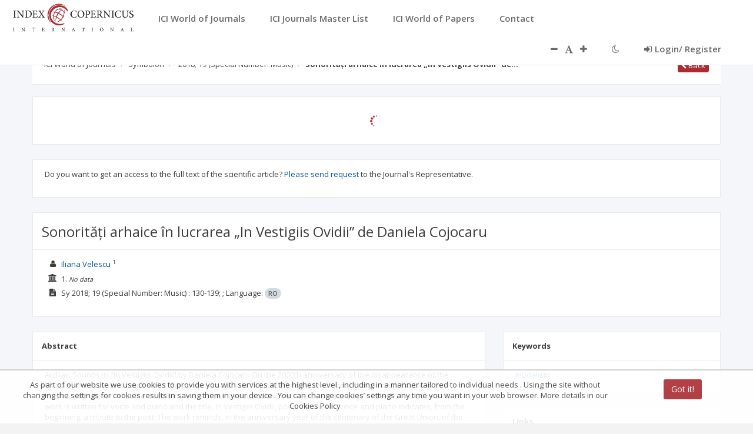

--- FILE ---
content_type: text/css;charset=UTF-8
request_url: https://journals.indexcopernicus.com/css/style.css
body_size: 30524
content:
@import
	url("https://fonts.googleapis.com/css?family=Open+Sans:300,400,600,700&lang=en")
	;
/*
 *
 *   INSPINIA - Responsive Admin Theme
 *   version 2.2
 *
*/
h1, h2, h3, h4, h5, h6 {
	font-weight: 100;
}

h1 {
	font-size: 30px;
}

h2 {
	font-size: 24px;
}

h3 {
	font-size: 16px;
}

h4 {
	font-size: 14px;
}

h5 {
	font-size: 12px;
}

h6 {
	font-size: 10px;
}

h3, h4, h5 {
	margin-top: 5px;
	font-weight: 600;
}

.nav>li>a {
	color: #a7b1c2;
	font-weight: 600;
	padding: 14px 20px 14px 25px;
}

.nav.navbar-right>li>a {
	color: #999c9e;
}

.nav>li.active>a {
	color: #ffffff;
}

.navbar-default .nav>li>a:hover, .navbar-default .nav>li>a:focus {
	background-color: #293846;
	color: white;
}

.nav .open>a, .nav .open>a:hover, .nav .open>a:focus {
	background: #fff;
}

.nav.navbar-top-links>li>a:hover, .nav.navbar-top-links>li>a:focus {
	background-color: transparent;
}

.nav>li>a i {
	margin-right: 6px;
}

.navbar {
	border: 0;
}

.navbar-default {
	background-color: transparent;
	border-color: #2f4050;
}

.navbar-top-links li {
	display: inline-block;
}

.navbar-top-links li:last-child {
	margin-right: 40px;
}

.navbar-top-links li a {
	padding: 20px 10px;
	min-height: 50px;
}

.dropdown-menu {
	border: medium none;
	border-radius: 3px;
	box-shadow: 0 0 3px rgba(86, 96, 117, 0.7);
	display: none;
	float: left;
	font-size: 12px;
	left: 0;
	list-style: none outside none;
	padding: 0;
	position: absolute;
	text-shadow: none;
	top: 100%;
	z-index: 1000;
}

.dropdown-menu>li>a {
	border-radius: 3px;
	color: inherit;
	line-height: 25px;
	margin: 4px;
	text-align: left;
	font-weight: normal;
}

.dropdown-menu>li>a.font-bold {
	font-weight: 600;
}

.navbar-top-links .dropdown-menu li {
	display: block;
}

.navbar-top-links .dropdown-menu li:last-child {
	margin-right: 0;
}

.navbar-top-links .dropdown-menu li a {
	padding: 3px 20px;
	min-height: 0;
}

.navbar-top-links .dropdown-menu li a div {
	white-space: normal;
}

.navbar-top-links .dropdown-messages, .navbar-top-links .dropdown-tasks,
	.navbar-top-links .dropdown-alerts {
	width: 310px;
	min-width: 0;
}

.navbar-top-links .dropdown-messages {
	margin-left: 5px;
}

.navbar-top-links .dropdown-tasks {
	margin-left: -59px;
}

.navbar-top-links .dropdown-alerts {
	margin-left: -123px;
}

.navbar-top-links .dropdown-user {
	right: 0;
	left: auto;
}

.dropdown-messages, .dropdown-alerts {
	padding: 10px 10px 10px 10px;
}

.dropdown-messages li a, .dropdown-alerts li a {
	font-size: 12px;
}

.dropdown-messages li em, .dropdown-alerts li em {
	font-size: 10px;
}

.nav.navbar-top-links .dropdown-alerts a {
	font-size: 12px;
}

.nav-header {
	padding: 33px 25px;
	background: url("patterns/header-profile.png") no-repeat;
}

.pace-done .nav-header {
	transition: all 0.5s;
}

.nav>li.active {
	border-left: 4px solid #19aa8d;
	background: #293846;
}

.nav.nav-second-level>li.active {
	border: none;
}

.nav.nav-second-level.collapse[style] {
	height: auto !important;
}

.nav-header a {
	color: #DFE4ED;
}

.nav-header .text-muted {
	color: #8095a8;
}

.minimalize-styl-2 {
	padding: 4px 12px;
	margin: 14px 5px 5px 20px;
	font-size: 14px;
	float: left;
}

.navbar-form-custom {
	float: left;
	height: 50px;
	padding: 0;
	width: 200px;
	display: inline-table;
}

.navbar-form-custom .form-group {
	margin-bottom: 0;
}

.nav.navbar-top-links a {
	font-size: 14px;
}

.navbar-form-custom .form-control {
	background: none repeat scroll 0 0 rgba(0, 0, 0, 0);
	border: medium none;
	font-size: 14px;
	height: 60px;
	margin: 0;
	z-index: 2000;
}

.count-info .label {
	line-height: 12px;
	padding: 2px 5px;
	position: absolute;
	right: 6px;
	top: 12px;
}

.arrow {
	float: right;
}

.fa.arrow:before {
	content: "\f104";
}

.active>a>.fa.arrow:before {
	content: "\f107";
}

.nav-second-level li, .nav-third-level li {
	border-bottom: none !important;
}

.nav-second-level li a {
	padding: 7px 10px 7px 10px;
	padding-left: 52px;
}

.nav-third-level li a {
	padding-left: 62px;
}

.nav-second-level li:last-child {
	margin-bottom: 10px;
}

body:not (.fixed-sidebar ):not (.canvas-menu ).mini-navbar .nav li:hover>.nav-second-level,
	.mini-navbar .nav li:focus>.nav-second-level {
	display: block;
	border-radius: 0 2px 2px 0;
	min-width: 140px;
	height: auto;
}

body.mini-navbar .navbar-default .nav>li>.nav-second-level li a {
	font-size: 12px;
	border-radius: 3px;
}

.fixed-nav .slimScrollDiv #side-menu {
	padding-bottom: 60px;
}

.mini-navbar .nav-second-level li a {
	padding: 10px 10px 10px 15px;
}

.mini-navbar .nav-second-level {
	position: absolute;
	left: 70px;
	top: 0px;
	background-color: #2f4050;
	padding: 10px 10px 10px 10px;
	font-size: 12px;
}

.canvas-menu.mini-navbar .nav-second-level {
	background: #293846;
}

.mini-navbar li.active .nav-second-level {
	left: 65px;
}

.navbar-default .special_link a {
	background: #1ab394;
	color: white;
}

.navbar-default .special_link a:hover {
	background: #17987e !important;
	color: white;
}

.navbar-default .special_link a span.label {
	background: #fff;
	color: #1ab394;
}

.navbar-default .landing_link a {
	background: #1cc09f;
	color: white;
}

.navbar-default .landing_link a:hover {
	background: #1ab394 !important;
	color: white;
}

.navbar-default .landing_link a span.label {
	background: #fff;
	color: #1cc09f;
}

.logo-element {
	text-align: center;
	font-size: 18px;
	font-weight: 600;
	color: white;
	display: none;
	padding: 18px 0;
}

.pace-done .navbar-static-side, .pace-done .nav-header, .pace-done li.active,
	.pace-done #page-wrapper, .pace-done .footer {
	-webkit-transition: all 0.5s;
	-moz-transition: all 0.5s;
	-o-transition: all 0.5s;
	transition: all 0.5s;
}

.navbar-fixed-top {
	background: #fff;
	transition-duration: 0.5s;
	border-bottom: 1px solid #e7eaec !important;
	z-index: 2030;
}

.navbar-fixed-top, .navbar-static-top {
	background: #f3f3f4;
}

.fixed-nav #wrapper {
	margin-top: 0;
}

body.fixed-nav #wrapper .navbar-static-side, body.fixed-nav #wrapper #page-wrapper
	{
	margin-top: 60px;
}

.fixed-nav .minimalize-styl-2 {
	margin: 14px 5px 5px 15px;
}

.body-small .navbar-fixed-top {
	margin-left: 0px;
}

body.mini-navbar .navbar-static-side {
	width: 70px;
}

body.mini-navbar .profile-element, body.mini-navbar .nav-label, body.mini-navbar .navbar-default .nav li a span
	{
	display: none;
}

body.canvas-menu .profile-element {
	display: block;
}

body:not (.fixed-sidebar ):not (.canvas-menu ).mini-navbar .nav-second-level
	{
	display: none;
}

body.mini-navbar .navbar-default .nav>li>a {
	font-size: 16px;
}

body.mini-navbar .logo-element {
	display: block;
}

body.canvas-menu .logo-element {
	display: none;
}

body.mini-navbar .nav-header {
	padding: 0;
	background-color: #1ab394;
}

body.canvas-menu .nav-header {
	padding: 33px 25px;
}

body.mini-navbar #page-wrapper {
	margin: 0 0 0 70px;
}

body.fixed-sidebar.mini-navbar .footer, body.canvas-menu.mini-navbar .footer
	{
	margin: 0 0 0 0 !important;
}

body.canvas-menu.mini-navbar #page-wrapper, body.canvas-menu.mini-navbar .footer
	{
	margin: 0 0 0 0;
}

body.fixed-sidebar .navbar-static-side, body.canvas-menu .navbar-static-side
	{
	position: fixed;
	width: 220px;
	z-index: 2001;
	height: 100%;
}

body.fixed-sidebar.mini-navbar .navbar-static-side {
	width: 0px;
}

body.fixed-sidebar.mini-navbar #page-wrapper {
	margin: 0 0 0 0px;
}

body.body-small.fixed-sidebar.mini-navbar #page-wrapper {
	margin: 0 0 0 220px;
}

body.body-small.fixed-sidebar.mini-navbar .navbar-static-side {
	width: 220px;
}

.fixed-sidebar.mini-navbar .nav li:focus>.nav-second-level, .canvas-menu.mini-navbar .nav li:focus>.nav-second-level
	{
	display: block;
	height: auto;
}

body.fixed-sidebar.mini-navbar .navbar-default .nav>li>.nav-second-level li a
	{
	font-size: 12px;
	border-radius: 3px;
}

body.canvas-menu.mini-navbar .navbar-default .nav>li>.nav-second-level li a
	{
	font-size: 13px;
	border-radius: 3px;
}

.fixed-sidebar.mini-navbar .nav-second-level li a, .canvas-menu.mini-navbar .nav-second-level li a
	{
	padding: 10px 10px 10px 15px;
}

.fixed-sidebar.mini-navbar .nav-second-level, .canvas-menu.mini-navbar .nav-second-level
	{
	position: relative;
	padding: 0;
	font-size: 13px;
}

.fixed-sidebar.mini-navbar li.active .nav-second-level, .canvas-menu.mini-navbar li.active .nav-second-level
	{
	left: 0px;
}

body.fixed-sidebar.mini-navbar .navbar-default .nav>li>a, body.canvas-menu.mini-navbar .navbar-default .nav>li>a
	{
	font-size: 13px;
}

body.fixed-sidebar.mini-navbar .nav-label, body.fixed-sidebar.mini-navbar .navbar-default .nav li a span,
	body.canvas-menu.mini-navbar .nav-label, body.canvas-menu.mini-navbar .navbar-default .nav li a span
	{
	display: inline;
}

body.canvas-menu.mini-navbar .navbar-default .nav li .profile-element a span
	{
	display: block;
}

.canvas-menu.mini-navbar .nav-second-level li a, .fixed-sidebar.mini-navbar .nav-second-level li a
	{
	padding: 7px 10px 7px 52px;
}

.fixed-sidebar.mini-navbar .nav-second-level, .canvas-menu.mini-navbar .nav-second-level
	{
	left: 0px;
}

body.canvas-menu nav.navbar-static-side {
	z-index: 2001;
	background: #2f4050;
	height: 100%;
	position: fixed;
	display: none;
}

body.canvas-menu.mini-navbar nav.navbar-static-side {
	display: block;
	width: 220px;
}

.top-navigation #page-wrapper {
	margin-left: 0;
}

.top-navigation .navbar-nav .dropdown-menu>.active>a {
	background: white;
	color: #1ab394;
	font-weight: bold;
}

.white-bg .navbar-fixed-top, .white-bg .navbar-static-top {
	background: #fff;
}

.top-navigation .navbar {
	margin-bottom: 0;
}

.top-navigation .nav>li>a {
	padding: 15px 20px;
	color: #676a6c;
}

.top-navigation .nav>li a:hover, .top-navigation .nav>li a:focus {
	background: #fff;
	color: #1ab394;
}

.top-navigation .nav>li.active {
	background: #fff;
	border: none;
}

.top-navigation .nav>li.active>a {
	color: #1ab394;
}

.top-navigation .navbar-right {
	margin-right: 10px;
}

.top-navigation .navbar-nav .dropdown-menu {
	box-shadow: none;
	border: 1px solid #e7eaec;
}

.top-navigation .dropdown-menu>li>a {
	margin: 0;
	padding: 7px 20px;
}

.navbar .dropdown-menu {
	margin-top: 0px;
}

.top-navigation .navbar-brand {
	background: #1ab394;
	color: #fff;
	padding: 15px 25px;
}

.top-navigation .navbar-top-links li:last-child {
	margin-right: 0;
}

.top-navigation.mini-navbar #page-wrapper, .top-navigation.body-small.fixed-sidebar.mini-navbar #page-wrapper,
	.mini-navbar .top-navigation #page-wrapper, .body-small.fixed-sidebar.mini-navbar .top-navigation #page-wrapper,
	.canvas-menu #page-wrapper {
	margin: 0;
}

.top-navigation.fixed-nav #wrapper, .fixed-nav #wrapper.top-navigation {
	margin-top: 50px;
}

.top-navigation .footer.fixed {
	margin-left: 0 !important;
}

.top-navigation .wrapper.wrapper-content {
	padding: 40px;
}

.top-navigation.body-small .wrapper.wrapper-content, .body-small .top-navigation .wrapper.wrapper-content
	{
	padding: 40px 0px 40px 0px;
}

.navbar-toggle {
	background-color: #1ab394;
	color: #fff;
	padding: 6px 12px;
	font-size: 14px;
}

.top-navigation .navbar-nav .open .dropdown-menu>li>a, .top-navigation .navbar-nav .open .dropdown-menu .dropdown-header
	{
	padding: 10px 15px 10px 20px;
}

@media ( max-width : 768px) {
	.top-navigation .navbar-header {
		display: block;
		float: none;
	}
}

.menu-visible-lg, .menu-visible-md {
	display: none !important;
}

@media ( min-width : 1200px) {
	.menu-visible-lg {
		display: block !important;
	}
}

@media ( min-width : 992px) {
	.menu-visible-md {
		display: block !important;
	}
}

@media ( max-width : 767px) {
	.menu-visible-md {
		display: block !important;
	}
	.menu-visible-lg {
		display: block !important;
	}
}

.btn {
	border-radius: 3px;
}

.float-e-margins .btn {
	margin-bottom: 5px;
}

.btn-w-m {
	min-width: 120px;
}

.btn-primary.btn-outline {
	color: #1ab394;
}

.btn-success.btn-outline {
	color: #1c84c6;
}

.btn-info.btn-outline {
	color: #23c6c8;
}

.btn-warning.btn-outline {
	color: #f8ac59;
}

.btn-danger.btn-outline {
	color: #ed5565;
}

.btn-primary.btn-outline:hover, .btn-success.btn-outline:hover,
	.btn-info.btn-outline:hover, .btn-warning.btn-outline:hover,
	.btn-danger.btn-outline:hover {
	color: #fff;
}

.btn-primary {
	background-color: #1ab394;
	border-color: #1ab394;
	color: #FFFFFF;
}

.btn-primary:hover, .btn-primary:focus, .btn-primary:active,
	.btn-primary.active, .open .dropdown-toggle.btn-primary {
	background-color: #18a689;
	border-color: #18a689;
	color: #FFFFFF;
}

.btn-primary:active, .btn-primary.active, .open .dropdown-toggle.btn-primary
	{
	background-image: none;
}

.btn-primary.disabled, .btn-primary.disabled:hover, .btn-primary.disabled:focus,
	.btn-primary.disabled:active, .btn-primary.disabled.active,
	.btn-primary[disabled], .btn-primary[disabled]:hover, .btn-primary[disabled]:focus,
	.btn-primary[disabled]:active, .btn-primary.active[disabled], fieldset[disabled] .btn-primary,
	fieldset[disabled] .btn-primary:hover, fieldset[disabled] .btn-primary:focus,
	fieldset[disabled] .btn-primary:active, fieldset[disabled] .btn-primary.active
	{
	background-color: #1dc5a3;
	border-color: #1dc5a3;
}

.btn-success {
	background-color: #1c84c6;
	border-color: #1c84c6;
	color: #FFFFFF;
}

.btn-success:hover, .btn-success:focus, .btn-success:active,
	.btn-success.active, .open .dropdown-toggle.btn-success {
	background-color: #1a7bb9;
	border-color: #1a7bb9;
	color: #FFFFFF;
}

.btn-success:active, .btn-success.active, .open .dropdown-toggle.btn-success
	{
	background-image: none;
}

.btn-success.disabled, .btn-success.disabled:hover, .btn-success.disabled:focus,
	.btn-success.disabled:active, .btn-success.disabled.active,
	.btn-success[disabled], .btn-success[disabled]:hover, .btn-success[disabled]:focus,
	.btn-success[disabled]:active, .btn-success.active[disabled], fieldset[disabled] .btn-success,
	fieldset[disabled] .btn-success:hover, fieldset[disabled] .btn-success:focus,
	fieldset[disabled] .btn-success:active, fieldset[disabled] .btn-success.active
	{
	background-color: #1f90d8;
	border-color: #1f90d8;
}

.btn-info {
	background-color: #23c6c8;
	border-color: #23c6c8;
	color: #FFFFFF;
}

.btn-info:hover, .btn-info:focus, .btn-info:active, .btn-info.active,
	.open .dropdown-toggle.btn-info {
	background-color: #21b9bb;
	border-color: #21b9bb;
	color: #FFFFFF;
}

.btn-info:active, .btn-info.active, .open .dropdown-toggle.btn-info {
	background-image: none;
}

.btn-info.disabled, .btn-info.disabled:hover, .btn-info.disabled:focus,
	.btn-info.disabled:active, .btn-info.disabled.active, .btn-info[disabled],
	.btn-info[disabled]:hover, .btn-info[disabled]:focus, .btn-info[disabled]:active,
	.btn-info.active[disabled], fieldset[disabled] .btn-info, fieldset[disabled] .btn-info:hover,
	fieldset[disabled] .btn-info:focus, fieldset[disabled] .btn-info:active,
	fieldset[disabled] .btn-info.active {
	background-color: #26d7d9;
	border-color: #26d7d9;
}

.btn-default {
	background-color: #c2c2c2;
	border-color: #c2c2c2;
	color: #FFFFFF;
}

.btn-default:hover, .btn-default:focus, .btn-default:active,
	.btn-default.active, .open .dropdown-toggle.btn-default {
	background-color: #bababa;
	border-color: #bababa;
	color: #FFFFFF;
}

.btn-default:active, .btn-default.active, .open .dropdown-toggle.btn-default
	{
	background-image: none;
}

.btn-default.disabled, .btn-default.disabled:hover, .btn-default.disabled:focus,
	.btn-default.disabled:active, .btn-default.disabled.active,
	.btn-default[disabled], .btn-default[disabled]:hover, .btn-default[disabled]:focus,
	.btn-default[disabled]:active, .btn-default.active[disabled], fieldset[disabled] .btn-default,
	fieldset[disabled] .btn-default:hover, fieldset[disabled] .btn-default:focus,
	fieldset[disabled] .btn-default:active, fieldset[disabled] .btn-default.active
	{
	background-color: #cccccc;
	border-color: #cccccc;
}

.btn-warning {
	background-color: #f8ac59;
	border-color: #f8ac59;
	color: #FFFFFF;
}

.btn-warning:hover, .btn-warning:focus, .btn-warning:active,
	.btn-warning.active, .open .dropdown-toggle.btn-warning {
	background-color: #f7a54a;
	border-color: #f7a54a;
	color: #FFFFFF;
}

.btn-warning:active, .btn-warning.active, .open .dropdown-toggle.btn-warning
	{
	background-image: none;
}

.btn-warning.disabled, .btn-warning.disabled:hover, .btn-warning.disabled:focus,
	.btn-warning.disabled:active, .btn-warning.disabled.active,
	.btn-warning[disabled], .btn-warning[disabled]:hover, .btn-warning[disabled]:focus,
	.btn-warning[disabled]:active, .btn-warning.active[disabled], fieldset[disabled] .btn-warning,
	fieldset[disabled] .btn-warning:hover, fieldset[disabled] .btn-warning:focus,
	fieldset[disabled] .btn-warning:active, fieldset[disabled] .btn-warning.active
	{
	background-color: #f9b66d;
	border-color: #f9b66d;
}

.btn-danger {
	background-color: #ed5565;
	border-color: #ed5565;
	color: #FFFFFF;
}

.btn-danger:hover, .btn-danger:focus, .btn-danger:active, .btn-danger.active,
	.open .dropdown-toggle.btn-danger {
	background-color: #ec4758;
	border-color: #ec4758;
	color: #FFFFFF;
}

.btn-danger:active, .btn-danger.active, .open .dropdown-toggle.btn-danger
	{
	background-image: none;
}

.btn-danger.disabled, .btn-danger.disabled:hover, .btn-danger.disabled:focus,
	.btn-danger.disabled:active, .btn-danger.disabled.active, .btn-danger[disabled],
	.btn-danger[disabled]:hover, .btn-danger[disabled]:focus, .btn-danger[disabled]:active,
	.btn-danger.active[disabled], fieldset[disabled] .btn-danger, fieldset[disabled] .btn-danger:hover,
	fieldset[disabled] .btn-danger:focus, fieldset[disabled] .btn-danger:active,
	fieldset[disabled] .btn-danger.active {
	background-color: #ef6776;
	border-color: #ef6776;
}

.btn-link {
	color: inherit;
}

.btn-link:hover, .btn-link:focus, .btn-link:active, .btn-link.active,
	.open .dropdown-toggle.btn-link {
	color: #1ab394;
	text-decoration: none;
}

.btn-link:active, .btn-link.active, .open .dropdown-toggle.btn-link {
	background-image: none;
}

.btn-link.disabled, .btn-link.disabled:hover, .btn-link.disabled:focus,
	.btn-link.disabled:active, .btn-link.disabled.active, .btn-link[disabled],
	.btn-link[disabled]:hover, .btn-link[disabled]:focus, .btn-link[disabled]:active,
	.btn-link.active[disabled], fieldset[disabled] .btn-link, fieldset[disabled] .btn-link:hover,
	fieldset[disabled] .btn-link:focus, fieldset[disabled] .btn-link:active,
	fieldset[disabled] .btn-link.active {
	color: #cacaca;
}

.btn-white {
	color: inherit;
	background: white;
	border: 1px solid #e7eaec;
}

.btn-white:hover, .btn-white:focus, .btn-white:active, .btn-white.active,
	.open .dropdown-toggle.btn-white {
	color: inherit;
	border: 1px solid #d2d2d2;
}

.btn-white:active, .btn-white.active {
	box-shadow: 0 2px 5px rgba(0, 0, 0, 0.15) inset;
}

.btn-white:active, .btn-white.active, .open .dropdown-toggle.btn-white {
	background-image: none;
}

.btn-white.disabled, .btn-white.disabled:hover, .btn-white.disabled:focus,
	.btn-white.disabled:active, .btn-white.disabled.active, .btn-white[disabled],
	.btn-white[disabled]:hover, .btn-white[disabled]:focus, .btn-white[disabled]:active,
	.btn-white.active[disabled], fieldset[disabled] .btn-white, fieldset[disabled] .btn-white:hover,
	fieldset[disabled] .btn-white:focus, fieldset[disabled] .btn-white:active,
	fieldset[disabled] .btn-white.active {
	color: #cacaca;
}

.form-control, .form-control:focus, .has-error .form-control:focus,
	.has-success .form-control:focus, .has-warning .form-control:focus,
	.navbar-collapse, .navbar-form, .navbar-form-custom .form-control:focus,
	.navbar-form-custom .form-control:hover, .open .btn.dropdown-toggle,
	.panel, .popover, .progress, .progress-bar {
	box-shadow: none;
}

.btn-outline {
	color: inherit;
	background-color: transparent;
	transition: all .5s;
}

.btn-rounded {
	border-radius: 50px;
}

.btn-large-dim {
	width: 90px;
	height: 90px;
	font-size: 42px;
}

button.dim {
	display: inline-block;
	color: #fff;
	text-decoration: none;
	text-transform: uppercase;
	text-align: center;
	padding-top: 6px;
	margin-right: 10px;
	position: relative;
	cursor: pointer;
	border-radius: 5px;
	font-weight: 600;
	margin-bottom: 20px !important;
}

button.dim:active {
	top: 3px;
}

button.btn-primary.dim {
	box-shadow: inset 0px 0px 0px #16987e, 0px 5px 0px 0px #16987e, 0px 10px
		5px #999999;
}

button.btn-primary.dim:active {
	box-shadow: inset 0px 0px 0px #16987e, 0px 2px 0px 0px #16987e, 0px 5px
		3px #999999;
}

button.btn-default.dim {
	box-shadow: inset 0px 0px 0px #b3b3b3, 0px 5px 0px 0px #b3b3b3, 0px 10px
		5px #999999;
}

button.btn-default.dim:active {
	box-shadow: inset 0px 0px 0px #b3b3b3, 0px 2px 0px 0px #b3b3b3, 0px 5px
		3px #999999;
}

button.btn-warning.dim {
	box-shadow: inset 0px 0px 0px #f79d3c, 0px 5px 0px 0px #f79d3c, 0px 10px
		5px #999999;
}

button.btn-warning.dim:active {
	box-shadow: inset 0px 0px 0px #f79d3c, 0px 2px 0px 0px #f79d3c, 0px 5px
		3px #999999;
}

button.btn-info.dim {
	box-shadow: inset 0px 0px 0px #1eacae, 0px 5px 0px 0px #1eacae, 0px 10px
		5px #999999;
}

button.btn-info.dim:active {
	box-shadow: inset 0px 0px 0px #1eacae, 0px 2px 0px 0px #1eacae, 0px 5px
		3px #999999;
}

button.btn-success.dim {
	box-shadow: inset 0px 0px 0px #1872ab, 0px 5px 0px 0px #1872ab, 0px 10px
		5px #999999;
}

button.btn-success.dim:active {
	box-shadow: inset 0px 0px 0px #1872ab, 0px 2px 0px 0px #1872ab, 0px 5px
		3px #999999;
}

button.btn-danger.dim {
	box-shadow: inset 0px 0px 0px #ea394c, 0px 5px 0px 0px #ea394c, 0px 10px
		5px #999999;
}

button.btn-danger.dim:active {
	box-shadow: inset 0px 0px 0px #ea394c, 0px 2px 0px 0px #ea394c, 0px 5px
		3px #999999;
}

button.dim:before {
	font-size: 50px;
	line-height: 1em;
	font-weight: normal;
	color: #fff;
	display: block;
	padding-top: 10px;
}

button.dim:active:before {
	top: 7px;
	font-size: 50px;
}

.label {
	background-color: #d1dade;
	color: #5e5e5e;
	font-family: 'Open Sans';
	font-size: 10px;
	font-weight: 600;
	padding: 3px 8px;
	text-shadow: none;
}

.badge {
	background-color: #d1dade;
	color: #5e5e5e;
	font-family: 'Open Sans';
	font-size: 11px;
	font-weight: 600;
	padding-bottom: 4px;
	padding-left: 6px;
	padding-right: 6px;
	text-shadow: none;
}

.label-primary, .badge-primary {
	background-color: #1ab394;
	color: #FFFFFF;
}

.label-success, .badge-success {
	background-color: #1c84c6;
	color: #FFFFFF;
}

.label-warning, .badge-warning {
	background-color: #f8ac59;
	color: #FFFFFF;
}

.label-warning-light, .badge-warning-light {
	background-color: #f8ac59;
	color: #ffffff;
}

.label-danger, .badge-danger {
	background-color: #ed5565;
	color: #FFFFFF;
}

.label-info, .badge-info {
	background-color: #23c6c8;
	color: #FFFFFF;
}

.label-inverse, .badge-inverse {
	background-color: #262626;
	color: #FFFFFF;
}

.label-white, .badge-white {
	background-color: #FFFFFF;
	color: #5E5E5E;
}

.label-white, .badge-disable {
	background-color: #2A2E36;
	color: #8B91A0;
}
/* TOOGLE SWICH */
.onoffswitch {
	position: relative;
	width: 64px;
	-webkit-user-select: none;
	-moz-user-select: none;
	-ms-user-select: none;
}

.onoffswitch-checkbox {
	display: none;
}

.onoffswitch-label {
	display: block;
	overflow: hidden;
	cursor: pointer;
	border: 2px solid #1ab394;
	border-radius: 2px;
}

.onoffswitch-inner {
	width: 200%;
	margin-left: -100%;
	-moz-transition: margin 0.3s ease-in 0s;
	-webkit-transition: margin 0.3s ease-in 0s;
	-o-transition: margin 0.3s ease-in 0s;
	transition: margin 0.3s ease-in 0s;
}

.onoffswitch-inner:before, .onoffswitch-inner:after {
	float: left;
	width: 50%;
	height: 20px;
	padding: 0;
	line-height: 20px;
	font-size: 12px;
	color: white;
	font-family: Trebuchet, Arial, sans-serif;
	font-weight: bold;
	-moz-box-sizing: border-box;
	-webkit-box-sizing: border-box;
	box-sizing: border-box;
}

.onoffswitch-inner:before {
	content: "ON";
	padding-left: 10px;
	background-color: #1ab394;
	color: #FFFFFF;
}

.onoffswitch-inner:after {
	content: "OFF";
	padding-right: 10px;
	background-color: #FFFFFF;
	color: #999999;
	text-align: right;
}

.onoffswitch-switch {
	width: 20px;
	margin: 0px;
	background: #FFFFFF;
	border: 2px solid #1ab394;
	border-radius: 2px;
	position: absolute;
	top: 0;
	bottom: 0;
	right: 44px;
	-moz-transition: all 0.3s ease-in 0s;
	-webkit-transition: all 0.3s ease-in 0s;
	-o-transition: all 0.3s ease-in 0s;
	transition: all 0.3s ease-in 0s;
}

.onoffswitch-checkbox:checked+.onoffswitch-label .onoffswitch-inner {
	margin-left: 0;
}

.onoffswitch-checkbox:checked+.onoffswitch-label .onoffswitch-switch {
	right: 0px;
}
/* CHOSEN PLUGIN */
.chosen-container-single .chosen-single {
	background: #ffffff;
	box-shadow: none;
	-moz-box-sizing: border-box;
	background-color: #FFFFFF;
	border: 1px solid #CBD5DD;
	border-radius: 2px;
	cursor: text;
	height: auto !important;
	margin: 0;
	min-height: 30px;
	overflow: hidden;
	padding: 4px 12px;
	position: relative;
	width: 100%;
}

.chosen-container-multi .chosen-choices li.search-choice {
	background: #f1f1f1;
	border: 1px solid #ededed;
	border-radius: 2px;
	box-shadow: none;
	color: #333333;
	cursor: default;
	line-height: 13px;
	margin: 3px 0 3px 5px;
	padding: 3px 20px 3px 5px;
	position: relative;
}
/* PAGINATIN */
.pagination>.active>a, .pagination>.active>span, .pagination>.active>a:hover,
	.pagination>.active>span:hover, .pagination>.active>a:focus,
	.pagination>.active>span:focus {
	background-color: #f4f4f4;
	border-color: #DDDDDD;
	color: inherit;
	cursor: default;
	z-index: 2;
}

.pagination>li>a, .pagination>li>span {
	background-color: #FFFFFF;
	border: 1px solid #DDDDDD;
	color: inherit;
	float: left;
	line-height: 1.42857;
	margin-left: -1px;
	padding: 4px 10px;
	position: relative;
	text-decoration: none;
}
/* TOOLTIPS */
.tooltip-inner {
	background-color: #2F4050;
	max-width: 215px;
}

.tooltip.top .tooltip-arrow {
	border-top-color: #2F4050;
}

.tooltip.right .tooltip-arrow {
	border-right-color: #2F4050;
}

.tooltip.bottom .tooltip-arrow {
	border-bottom-color: #2F4050;
}

.tooltip.left .tooltip-arrow {
	border-left-color: #2F4050;
}
/* EASY PIE CHART*/
.easypiechart {
	position: relative;
	text-align: center;
}

.easypiechart .h2 {
	margin-left: 10px;
	margin-top: 10px;
	display: inline-block;
}

.easypiechart canvas {
	top: 0;
	left: 0;
}

.easypiechart .easypie-text {
	line-height: 1;
	position: absolute;
	top: 33px;
	width: 100%;
	z-index: 1;
}

.easypiechart img {
	margin-top: -4px;
}

.jqstooltip {
	-webkit-box-sizing: content-box;
	-moz-box-sizing: content-box;
	box-sizing: content-box;
}
/* FULLCALENDAR */
.fc-state-default {
	background-color: #ffffff;
	background-image: none;
	background-repeat: repeat-x;
	box-shadow: none;
	color: #333333;
	text-shadow: none;
}

.fc-state-default {
	border: 1px solid;
}

.fc-button {
	color: inherit;
	border: 1px solid #e7eaec;
	cursor: pointer;
	display: inline-block;
	height: 1.9em;
	line-height: 1.9em;
	overflow: hidden;
	padding: 0 0.6em;
	position: relative;
	white-space: nowrap;
}

.fc-state-active {
	background-color: #1ab394;
	border-color: #1ab394;
	color: #ffffff;
}

.fc-header-title h2 {
	font-size: 16px;
	font-weight: 600;
	color: inherit;
}

.fc-content .fc-widget-header, .fc-content .fc-widget-content {
	border-color: #e7eaec;
	font-weight: normal;
}

.fc-border-separate tbody {
	background-color: #F8F8F8;
}

.fc-state-highlight {
	background: none repeat scroll 0 0 #FCF8E3;
}

.external-event {
	padding: 5px 10px;
	border-radius: 2px;
	cursor: pointer;
	margin-bottom: 5px;
}

.fc-ltr .fc-event-hori.fc-event-end, .fc-rtl .fc-event-hori.fc-event-start
	{
	border-radius: 2px;
}

.fc-event, .fc-agenda .fc-event-time, .fc-event a {
	padding: 4px 6px;
	background-color: #1ab394;
	/* background color */
	border-color: #1ab394;
	/* border color */
}

.fc-event-time, .fc-event-title {
	color: #717171;
	padding: 0 1px;
}

.ui-calendar .fc-event-time, .ui-calendar .fc-event-title {
	color: #fff;
}
/* Chat */
.chat-activity-list .chat-element {
	border-bottom: 1px solid #e7eaec;
}

.chat-element:first-child {
	margin-top: 0;
}

.chat-element {
	padding-bottom: 15px;
}

.chat-element, .chat-element .media {
	margin-top: 15px;
}

.chat-element, .media-body {
	overflow: hidden;
}

.media-body {
	display: block;
	width: auto;
}

.chat-element>.pull-left {
	margin-right: 10px;
}

.chat-element img.img-circle, .dropdown-messages-box img.img-circle {
	width: 38px;
	height: 38px;
}

.chat-element .well {
	border: 1px solid #e7eaec;
	box-shadow: none;
	margin-top: 10px;
	margin-bottom: 5px;
	padding: 10px 20px;
	font-size: 11px;
	line-height: 16px;
}

.chat-element .actions {
	margin-top: 10px;
}

.chat-element .photos {
	margin: 10px 0;
}

.right.chat-element>.pull-right {
	margin-left: 10px;
}

.chat-photo {
	max-height: 180px;
	border-radius: 4px;
	overflow: hidden;
	margin-right: 10px;
	margin-bottom: 10px;
}

.chat {
	margin: 0;
	padding: 0;
	list-style: none;
}

.chat li {
	margin-bottom: 10px;
	padding-bottom: 5px;
	border-bottom: 1px dotted #B3A9A9;
}

.chat li.left .chat-body {
	margin-left: 60px;
}

.chat li.right .chat-body {
	margin-right: 60px;
}

.chat li .chat-body p {
	margin: 0;
	color: #777777;
}

.panel .slidedown .glyphicon, .chat .glyphicon {
	margin-right: 5px;
}

.chat-panel .panel-body {
	height: 350px;
	overflow-y: scroll;
}
/* LIST GROUP */
a.list-group-item.active, a.list-group-item.active:hover, a.list-group-item.active:focus
	{
	background-color: #1ab394;
	border-color: #1ab394;
	color: #FFFFFF;
	z-index: 2;
}

.list-group-item-heading {
	margin-top: 10px;
}

.list-group-item-text {
	margin: 0 0 10px;
	color: inherit;
	font-size: 12px;
	line-height: inherit;
}

.no-padding .list-group-item {
	border-left: none;
	border-right: none;
	border-bottom: none;
}

.no-padding .list-group-item:first-child {
	border-left: none;
	border-right: none;
	border-bottom: none;
	border-top: none;
}

.no-padding .list-group {
	margin-bottom: 0;
}

.list-group-item {
	background-color: inherit;
	border: 1px solid #e7eaec;
	display: block;
	margin-bottom: -1px;
	padding: 10px 15px;
	position: relative;
}

.elements-list .list-group-item {
	border-left: none;
	border-right: none;
	/*border-top: none;*/
	padding: 15px 25px;
}

.elements-list .list-group-item:first-child {
	border-left: none;
	border-right: none;
	border-top: none !important;
}

.elements-list .list-group {
	margin-bottom: 0;
}

.elements-list a {
	color: inherit;
}

.elements-list .list-group-item.active, .elements-list .list-group-item:hover
	{
	background: #f3f3f4;
	color: inherit;
	border-color: #e7eaec;
	/*border-bottom: 1px solid #e7eaec;*/
	/*border-top: 1px solid #e7eaec;*/
	border-radius: 0;
}

.elements-list li.active {
	transition: none;
}

.element-detail-box {
	padding: 25px;
}
/* FLOT CHART  */
.flot-chart {
	display: block;
	height: 200px;
}

.widget .flot-chart.dashboard-chart {
	display: block;
	height: 120px;
	margin-top: 40px;
}

.flot-chart.dashboard-chart {
	display: block;
	height: 180px;
	margin-top: 40px;
}

.flot-chart-content {
	width: 100%;
	height: 100%;
}

.flot-chart-pie-content {
	width: 200px;
	height: 200px;
	margin: auto;
}

.jqstooltip {
	position: absolute;
	display: block;
	left: 0px;
	top: 0px;
	visibility: hidden;
	background: #2b303a;
	background-color: rgba(43, 48, 58, 0.8);
	color: white;
	text-align: left;
	white-space: nowrap;
	z-index: 10000;
	padding: 5px 5px 5px 5px;
	min-height: 22px;
	border-radius: 3px;
}

.jqsfield {
	color: white;
	text-align: left;
}

.h-200 {
	min-height: 200px;
}

.legendLabel {
	padding-left: 5px;
}

.stat-list li:first-child {
	margin-top: 0;
}

.stat-list {
	list-style: none;
	padding: 0;
	margin: 0;
}

.stat-percent {
	float: right;
}

.stat-list li {
	margin-top: 15px;
	position: relative;
}
/* DATATABLES */
table.dataTable thead .sorting, table.dataTable thead .sorting_asc:after,
	table.dataTable thead .sorting_desc, table.dataTable thead .sorting_asc_disabled,
	table.dataTable thead .sorting_desc_disabled {
	background: transparent;
}

table.dataTable thead .sorting_asc:after {
	float: right;
	font-family: fontawesome;
}

table.dataTable thead .sorting_desc:after {
	content: "\f0dd";
	float: right;
	font-family: fontawesome;
}

table.dataTable thead .sorting:after {
	content: "\f0dc";
	float: right;
	font-family: fontawesome;
	color: rgba(50, 50, 50, 0.5);
}

.dataTables_wrapper {
	padding-bottom: 30px;
}
/* CIRCLE */
.img-circle {
	border-radius: 50%;
}

.btn-circle {
	width: 30px;
	height: 30px;
	padding: 6px 0;
	border-radius: 15px;
	text-align: center;
	font-size: 12px;
	line-height: 1.428571429;
}

.btn-circle.btn-lg {
	width: 50px;
	height: 50px;
	padding: 10px 16px;
	border-radius: 25px;
	font-size: 18px;
	line-height: 1.33;
}

.btn-circle.btn-xl {
	width: 70px;
	height: 70px;
	padding: 10px 16px;
	border-radius: 35px;
	font-size: 24px;
	line-height: 1.33;
}

.show-grid [class^="col-"] {
	padding-top: 10px;
	padding-bottom: 10px;
	border: 1px solid #ddd;
	background-color: #eee !important;
}

.show-grid {
	margin: 15px 0;
}
/* ANIMATION */
.css-animation-box h1 {
	font-size: 44px;
}

.animation-efect-links a {
	padding: 4px 6px;
	font-size: 12px;
}

#animation_box {
	background-color: #f9f8f8;
	border-radius: 16px;
	width: 80%;
	margin: 0 auto;
	padding-top: 80px;
}

.animation-text-box {
	position: absolute;
	margin-top: 40px;
	left: 50%;
	margin-left: -100px;
	width: 200px;
}

.animation-text-info {
	position: absolute;
	margin-top: -60px;
	left: 50%;
	margin-left: -100px;
	width: 200px;
	font-size: 10px;
}

.animation-text-box h2 {
	font-size: 54px;
	font-weight: 600;
	margin-bottom: 5px;
}

.animation-text-box p {
	font-size: 12px;
	text-transform: uppercase;
}
/* PEACE */
.pace {
	-webkit-pointer-events: none;
	pointer-events: none;
	-webkit-user-select: none;
	-moz-user-select: none;
	user-select: none;
}

.pace-inactive {
	display: none;
}

.pace .pace-progress {
	background: #1ab394;
	position: fixed;
	z-index: 2000;
	top: 0;
	right: 100%;
	width: 100%;
	height: 2px;
}

.pace-inactive {
	display: none;
}
/* WIDGETS */
.widget {
	border-radius: 5px;
	padding: 15px 20px;
	margin-bottom: 10px;
	margin-top: 10px;
}

.widget.style1 h2 {
	font-size: 30px;
}

.widget h2, .widget h3 {
	margin-top: 5px;
	margin-bottom: 0;
}

.widget-text-box {
	padding: 20px;
	border: 1px solid #e7eaec;
	background: #ffffff;
}

.widget-head-color-box {
	border-radius: 5px 5px 0px 0px;
	margin-top: 10px;
}

.widget .flot-chart {
	height: 100px;
}

.vertical-align div {
	display: inline-block;
	vertical-align: middle;
}

.vertical-align h2, .vertical-align h3 {
	margin: 0;
}

.todo-list {
	list-style: none outside none;
	margin: 0;
	padding: 0;
	font-size: 14px;
}

.todo-list.small-list {
	font-size: 12px;
}

.todo-list.small-list>li {
	background: #f3f3f4;
	border-left: none;
	border-right: none;
	border-radius: 4px;
	color: inherit;
	margin-bottom: 2px;
	padding: 6px 6px 6px 12px;
}

.todo-list.small-list .btn-xs, .todo-list.small-list .btn-group-xs>.btn
	{
	border-radius: 5px;
	font-size: 10px;
	line-height: 1.5;
	padding: 1px 2px 1px 5px;
}

.todo-list>li {
	background: #f3f3f4;
	border-left: 6px solid #e7eaec;
	border-right: 6px solid #e7eaec;
	border-radius: 4px;
	color: inherit;
	margin-bottom: 2px;
	padding: 10px;
}

.todo-list .handle {
	cursor: move;
	display: inline-block;
	font-size: 16px;
	margin: 0 5px;
}

.todo-list>li .label {
	font-size: 9px;
	margin-left: 10px;
}

.check-link {
	font-size: 16px;
}

.todo-completed {
	text-decoration: line-through;
}

.geo-statistic h1 {
	font-size: 36px;
	margin-bottom: 0;
}

.glyphicon.fa {
	font-family: "FontAwesome";
}
/* INPUTS */
.inline {
	display: inline-block !important;
}

.input-s-sm {
	width: 120px;
}

.input-s {
	width: 200px;
}

.input-s-lg {
	width: 250px;
}

.i-checks {
	padding-left: 0;
}

.form-control, .single-line {
	background-color: #FFFFFF;
	background-image: none;
	border: 1px solid #e5e6e7;
	border-radius: 1px;
	color: inherit;
	display: block;
	padding: 6px 12px;
	transition: border-color 0.15s ease-in-out 0s, box-shadow 0.15s
		ease-in-out 0s;
	width: 100%;
	font-size: 14px;
}

.form-control:focus, .single-line:focus {
	border-color: #1ab394 !important;
}

.has-success .form-control {
	border-color: #1ab394;
}

.has-warning .form-control {
	border-color: #f8ac59;
}

.has-error .form-control {
	border-color: #ed5565;
}

.has-success .control-label {
	color: #1ab394;
}

.has-warning .control-label {
	color: #f8ac59;
}

.has-error .control-label {
	color: #ed5565;
}

.input-group-addon {
	background-color: #fff;
	border: 1px solid #E5E6E7;
	border-radius: 1px;
	color: inherit;
	font-size: 14px;
	font-weight: 400;
	line-height: 1;
	padding: 6px 12px;
	text-align: center;
}

.spinner-buttons.input-group-btn .btn-xs {
	line-height: 1.13;
}

.spinner-buttons.input-group-btn {
	width: 20%;
}

.noUi-connect {
	background: none repeat scroll 0 0 #1ab394;
	box-shadow: none;
}

.slider_red .noUi-connect {
	background: none repeat scroll 0 0 #ed5565;
	box-shadow: none;
}
/* UI Sortable */
.ui-sortable .ibox-title {
	cursor: move;
}

.ui-sortable-placeholder {
	border: 1px dashed #cecece !important;
	visibility: visible !important;
	background: #e7eaec;
}

.ibox.ui-sortable-placeholder {
	margin: 0px 0px 23px !important;
}
/* SWITCHES */
.onoffswitch {
	position: relative;
	width: 54px;
	-webkit-user-select: none;
	-moz-user-select: none;
	-ms-user-select: none;
}

.onoffswitch-checkbox {
	display: none;
}

.onoffswitch-label {
	display: block;
	overflow: hidden;
	cursor: pointer;
	border: 2px solid #1AB394;
	border-radius: 3px;
}

.onoffswitch-inner {
	display: block;
	width: 200%;
	margin-left: -100%;
	-moz-transition: margin 0.3s ease-in 0s;
	-webkit-transition: margin 0.3s ease-in 0s;
	-o-transition: margin 0.3s ease-in 0s;
	transition: margin 0.3s ease-in 0s;
}

.onoffswitch-inner:before, .onoffswitch-inner:after {
	display: block;
	float: left;
	width: 50%;
	height: 16px;
	padding: 0;
	line-height: 16px;
	font-size: 10px;
	color: white;
	font-family: Trebuchet, Arial, sans-serif;
	font-weight: bold;
	-moz-box-sizing: border-box;
	-webkit-box-sizing: border-box;
	box-sizing: border-box;
}

.onoffswitch-inner:before {
	content: "ON";
	padding-left: 7px;
	background-color: #1AB394;
	color: #FFFFFF;
}

.onoffswitch-inner:after {
	content: "OFF";
	padding-right: 7px;
	background-color: #FFFFFF;
	color: #919191;
	text-align: right;
}

.onoffswitch-switch {
	display: block;
	width: 18px;
	margin: 0px;
	background: #FFFFFF;
	border: 2px solid #1AB394;
	border-radius: 3px;
	position: absolute;
	top: 0;
	bottom: 0;
	right: 36px;
	-moz-transition: all 0.3s ease-in 0s;
	-webkit-transition: all 0.3s ease-in 0s;
	-o-transition: all 0.3s ease-in 0s;
	transition: all 0.3s ease-in 0s;
}

.onoffswitch-checkbox:checked+.onoffswitch-label .onoffswitch-inner {
	margin-left: 0;
}

.onoffswitch-checkbox:checked+.onoffswitch-label .onoffswitch-switch {
	right: 0px;
}
/* jqGrid */
.ui-jqgrid {
	-moz-box-sizing: content-box;
}

.ui-jqgrid-btable {
	border-collapse: separate;
}

.ui-jqgrid-htable {
	border-collapse: separate;
}

.ui-jqgrid-titlebar {
	height: 40px;
	line-height: 15px;
	color: #676a6c;
	background-color: #F9F9F9;
	text-shadow: 0 1px 0 rgba(255, 255, 255, 0.5);
}

.ui-jqgrid .ui-jqgrid-title {
	float: left;
	margin: 1.1em 1em 0.2em;
}

.ui-jqgrid .ui-jqgrid-titlebar {
	position: relative;
	border-left: 0px solid;
	border-right: 0px solid;
	border-top: 0px solid;
}

.ui-widget-header {
	background: none;
	background-image: none;
	background-color: #f5f5f6;
	text-transform: uppercase;
	border-top-left-radius: 0px;
	border-top-right-radius: 0px;
}

.ui-jqgrid tr.ui-row-ltr td {
	border-right-color: inherit;
	border-right-style: solid;
	border-right-width: 1px;
	text-align: left;
	border-color: #DDDDDD;
	background-color: inherit;
}

.ui-search-toolbar input[type="text"] {
	font-size: 12px;
	height: 15px;
	border: 1px solid #CCCCCC;
	border-radius: 0px;
}

.ui-state-default, .ui-widget-content .ui-state-default,
	.ui-widget-header .ui-state-default {
	background: #F9F9F9;
	border: 1px solid #DDDDDD;
	line-height: 15px;
	font-weight: bold;
	color: #676a6c;
	text-shadow: 0 1px 0 rgba(255, 255, 255, 0.5);
}

.ui-widget-content {
	box-sizing: content-box;
}

.ui-icon-triangle-1-n {
	background-position: 1px -16px;
}

.ui-jqgrid tr.ui-search-toolbar th {
	border-top-width: 0px !important;
	border-top-color: inherit !important;
	border-top-style: ridge !important;
}

.ui-state-hover, .ui-widget-content .ui-state-hover, .ui-state-focus,
	.ui-widget-content .ui-state-focus, .ui-widget-header .ui-state-focus {
	background: #f5f5f5;
	border-collapse: separate;
}

.ui-state-highlight, .ui-widget-content .ui-state-highlight,
	.ui-widget-header .ui-state-highlight {
	background: #f2fbff;
}

.ui-state-active, .ui-widget-content .ui-state-active, .ui-widget-header .ui-state-active
	{
	border: 1px solid #dddddd;
	background: #ffffff;
	font-weight: normal;
	color: #212121;
}

.ui-jqgrid .ui-pg-input {
	font-size: inherit;
	width: 50px;
	border: 1px solid #CCCCCC;
	height: 15px;
}

.ui-jqgrid .ui-pg-selbox {
	display: block;
	font-size: 1em;
	height: 25px;
	line-height: 18px;
	margin: 0;
	width: auto;
}

.ui-jqgrid .ui-pager-control {
	position: relative;
}

.ui-jqgrid .ui-jqgrid-pager {
	height: 32px;
	position: relative;
}

.ui-pg-table .navtable .ui-corner-all {
	border-radius: 0px;
}

.ui-jqgrid .ui-pg-button:hover {
	padding: 1px;
	border: 0px;
}

.ui-jqgrid .loading {
	position: absolute;
	top: 45%;
	left: 45%;
	width: auto;
	height: auto;
	z-index: 101;
	padding: 6px;
	margin: 5px;
	text-align: center;
	font-weight: bold;
	display: none;
	border-width: 2px !important;
	font-size: 11px;
}

.ui-jqgrid .form-control {
	height: 10px;
	width: auto;
	display: inline;
	padding: 10px 12px;
}

.ui-jqgrid-pager {
	height: 32px;
}

.ui-corner-all, .ui-corner-top, .ui-corner-left, .ui-corner-tl {
	border-top-left-radius: 0;
}

.ui-corner-all, .ui-corner-top, .ui-corner-right, .ui-corner-tr {
	border-top-right-radius: 0;
}

.ui-corner-all, .ui-corner-bottom, .ui-corner-left, .ui-corner-bl {
	border-bottom-left-radius: 0;
}

.ui-corner-all, .ui-corner-bottom, .ui-corner-right, .ui-corner-br {
	border-bottom-right-radius: 0;
}

.ui-widget-content {
	border: 1px solid #ddd;
}

.ui-jqgrid .ui-jqgrid-titlebar {
	padding: 0;
}

.ui-jqgrid .ui-jqgrid-titlebar {
	border-bottom: 1px solid #ddd;
}

.ui-jqgrid tr.jqgrow td {
	padding: 6px;
}

.ui-jqdialog .ui-jqdialog-titlebar {
	padding: 10px 10px;
}

.ui-jqdialog .ui-jqdialog-title {
	float: none !important;
}

.ui-jqdialog>.ui-resizable-se {
	position: absolute;
}
/* Nestable list */
.dd {
	position: relative;
	display: block;
	margin: 0;
	padding: 0;
	list-style: none;
	font-size: 13px;
	line-height: 20px;
}

.dd-list {
	display: block;
	position: relative;
	margin: 0;
	padding: 0;
	list-style: none;
}

.dd-list .dd-list {
	padding-left: 30px;
}

.dd-collapsed .dd-list {
	display: none;
}

.dd-item, .dd-empty, .dd-placeholder {
	display: block;
	position: relative;
	margin: 0;
	padding: 0;
	min-height: 20px;
	font-size: 13px;
	line-height: 20px;
}

.dd-handle {
	display: block;
	margin: 5px 0;
	padding: 5px 10px;
	color: #333;
	text-decoration: none;
	border: 1px solid #e7eaec;
	background: #f5f5f5;
	-webkit-border-radius: 3px;
	border-radius: 3px;
	box-sizing: border-box;
	-moz-box-sizing: border-box;
}

.dd-handle span {
	font-weight: bold;
}

.dd-handle:hover {
	background: #f0f0f0;
	cursor: pointer;
	font-weight: bold;
}

.dd-item>button {
	display: block;
	position: relative;
	cursor: pointer;
	float: left;
	width: 25px;
	height: 20px;
	margin: 5px 0;
	padding: 0;
	text-indent: 100%;
	white-space: nowrap;
	overflow: hidden;
	border: 0;
	background: transparent;
	font-size: 12px;
	line-height: 1;
	text-align: center;
	font-weight: bold;
}

.dd-item>button:before {
	content: '+';
	display: block;
	position: absolute;
	width: 100%;
	text-align: center;
	text-indent: 0;
}

.dd-item>button[data-action="collapse"]:before {
	content: '-';
}

#nestable2 .dd-item>button {
	font-family: FontAwesome;
	height: 34px;
	width: 33px;
	color: #c1c1c1;
}

#nestable2 .dd-item>button:before {
	content: "\f067";
}

#nestable2 .dd-item>button[data-action="collapse"]:before {
	content: "\f068";
}

.dd-placeholder, .dd-empty {
	margin: 5px 0;
	padding: 0;
	min-height: 30px;
	background: #f2fbff;
	border: 1px dashed #b6bcbf;
	box-sizing: border-box;
	-moz-box-sizing: border-box;
}

.dd-empty {
	border: 1px dashed #bbb;
	min-height: 100px;
	background-color: #e5e5e5;
	background-image: -webkit-linear-gradient(45deg, #ffffff 25%, transparent 25%, transparent
		75%, #ffffff 75%, #ffffff),
		-webkit-linear-gradient(45deg, #ffffff 25%, transparent 25%, transparent
		75%, #ffffff 75%, #ffffff);
	background-image: -moz-linear-gradient(45deg, #ffffff 25%, transparent 25%, transparent
		75%, #ffffff 75%, #ffffff),
		-moz-linear-gradient(45deg, #ffffff 25%, transparent 25%, transparent
		75%, #ffffff 75%, #ffffff);
	background-image: linear-gradient(45deg, #ffffff 25%, transparent 25%, transparent 75%,
		#ffffff 75%, #ffffff),
		linear-gradient(45deg, #ffffff 25%, transparent 25%, transparent 75%,
		#ffffff 75%, #ffffff);
	background-size: 60px 60px;
	background-position: 0 0, 30px 30px;
}

.dd-dragel {
	position: absolute;
	z-index: 9999;
	pointer-events: none;
}

.dd-dragel>.dd-item .dd-handle {
	margin-top: 0;
}

.dd-dragel .dd-handle {
	-webkit-box-shadow: 2px 4px 6px 0 rgba(0, 0, 0, 0.1);
	box-shadow: 2px 4px 6px 0 rgba(0, 0, 0, 0.1);
}
/**
* Nestable Extras
*/
.nestable-lists {
	display: block;
	clear: both;
	padding: 30px 0;
	width: 100%;
	border: 0;
	border-top: 2px solid #ddd;
	border-bottom: 2px solid #ddd;
}

#nestable-menu {
	padding: 0;
	margin: 10px 0 20px 0;
}

#nestable-output, #nestable2-output {
	width: 100%;
	font-size: 0.75em;
	line-height: 1.333333em;
	font-family: open sans, lucida grande, lucida sans unicode, helvetica,
		arial, sans-serif;
	padding: 5px;
	box-sizing: border-box;
	-moz-box-sizing: border-box;
}

#nestable2 .dd-handle {
	color: inherit;
	border: 1px dashed #e7eaec;
	background: #f3f3f4;
	padding: 10px;
}

#nestable2 .dd-handle:hover {
	/*background: #bbb;*/
	
}

#nestable2 span.label {
	margin-right: 10px;
}

#nestable-output, #nestable2-output {
	font-size: 12px;
	padding: 25px;
	box-sizing: border-box;
	-moz-box-sizing: border-box;
}
/* CodeMirror */
.CodeMirror {
	border: 1px solid #eee;
	height: auto;
}

.CodeMirror-scroll {
	overflow-y: hidden;
	overflow-x: auto;
}
/* Google Maps */
.google-map {
	height: 300px;
}
/* Validation */
label.error {
	color: #cc5965;
	display: inline-block;
	margin-left: 5px;
}

.form-control.error {
	border: 1px dotted #cc5965;
}
/* ngGrid */
.gridStyle {
	border: 1px solid #d4d4d4;
	width: 100%;
	height: 400px;
}

.gridStyle2 {
	border: 1px solid #d4d4d4;
	width: 500px;
	height: 300px;
}

.ngH eaderCell {
	border-right: none;
	border-bottom: 1px solid #e7eaec;
}

.ngCell {
	border-right: none;
}

.ngTopPanel {
	background: #F5F5F6;
}

.ngRow.even {
	background: #f9f9f9;
}

.ngRow.selected {
	background: #EBF2F1;
}

.ngRow {
	border-bottom: 1px solid #e7eaec;
}

.ngCell {
	background-color: transparent;
}

.ngHeaderCell {
	border-right: none;
}
/* Toastr custom style */
#toast-container>.toast {
	background-image: none !important;
}

#toast-container>.toast:before {
	position: fixed;
	font-family: FontAwesome;
	font-size: 24px;
	line-height: 24px;
	float: left;
	color: #FFF;
	padding-right: 0.5em;
	margin: auto 0.5em auto -1.5em;
}

#toast-container>.toast-warning:before {
	content: "\f0e7";
}

#toast-container>.toast-error:before {
	content: "\f071";
}

#toast-container>.toast-info:before {
	content: "\f005";
}

#toast-container>.toast-success:before {
	content: "\f00C";
}

#toast-container>div {
	-moz-box-shadow: 0 0 3px #999;
	-webkit-box-shadow: 0 0 3px #999;
	box-shadow: 0 0 3px #999;
	opacity: .9;
	-ms-filter: alpha(opacity = 90);
	filter: alpha(opacity = 90);
}

#toast-container>:hover {
	-moz-box-shadow: 0 0 4px #999;
	-webkit-box-shadow: 0 0 4px #999;
	box-shadow: 0 0 4px #999;
	opacity: 1;
	-ms-filter: alpha(opacity = 100);
	filter: alpha(opacity = 100);
	cursor: pointer;
}

.toast {
	background-color: #1ab394;
}

.toast-success {
	background-color: #1ab394;
}

.toast-error {
	background-color: #ed5565;
}

.toast-info {
	background-color: #23c6c8;
}

.toast-warning {
	background-color: #f8ac59;
}

.toast-top-full-width {
	margin-top: 20px;
}

.toast-bottom-full-width {
	margin-bottom: 20px;
}
/* Notifie */
.cg-notify-message.inspinia-notify {
	background: #fff;
	padding: 0;
	box-shadow: 0 0 1px rgba(0, 0, 0, 0.1), 0 2px 4px rgba(0, 0, 0, 0.2);
	-webkit-box-shadow: 0 0 1 px rgba(0, 0, 0, 0.1), 0 2 px 4 px
		rgba(0, 0, 0, 0.2);
	-moz-box-shadow: 0 0 1 px rgba(0, 0, 0, 0.1), 0 2 px 4 px
		rgba(0, 0, 0, 0.2);
	border: none;
	margin-top: 30px;
	color: inherit;
}

.inspinia-notify.alert-warning {
	border-left: 6px solid #f8ac59;
}

.inspinia-notify.alert-success {
	border-left: 6px solid #1c84c6;
}

.inspinia-notify.alert-danger {
	border-left: 6px solid #ed5565;
}

.inspinia-notify.alert-info {
	border-left: 6px solid #1ab394;
}
/* Image cropper style */
.img-container, .img-preview {
	overflow: hidden;
	text-align: center;
	width: 100%;
}

.img-preview-sm {
	height: 130px;
	width: 200px;
}
/* Forum styles  */
.forum-post-container .media {
	margin: 10px 10px 10px 10px;
	padding: 20px 10px 20px 10px;
	border-bottom: 1px solid #f1f1f1;
}

.forum-avatar {
	float: left;
	margin-right: 20px;
	text-align: center;
	width: 110px;
}

.forum-avatar .img-circle {
	height: 48px;
	width: 48px;
}

.author-info {
	color: #676a6c;
	font-size: 11px;
	margin-top: 5px;
	text-align: center;
}

.forum-post-info {
	padding: 9px 12px 6px 12px;
	background: #f9f9f9;
	border: 1px solid #f1f1f1;
}

.media-body>.media {
	background: #f9f9f9;
	border-radius: 3px;
	border: 1px solid #f1f1f1;
}

.forum-post-container .media-body .photos {
	margin: 10px 0;
}

.forum-photo {
	max-width: 140px;
	border-radius: 3px;
}

.media-body>.media .forum-avatar {
	width: 70px;
	margin-right: 10px;
}

.media-body>.media .forum-avatar .img-circle {
	height: 38px;
	width: 38px;
}

.mid-icon {
	font-size: 66px;
}

.forum-item {
	margin: 10px 0;
	padding: 10px 0 20px;
	border-bottom: 1px solid #f1f1f1;
}

.views-number {
	font-size: 24px;
	line-height: 18px;
	font-weight: 400;
}

.forum-container, .forum-post-container {
	padding: 30px !important;
}

.forum-item small {
	color: #999;
}

.forum-item .forum-sub-title {
	color: #999;
	margin-left: 50px;
}

.forum-title {
	margin: 15px 0 15px 0;
}

.forum-info {
	text-align: center;
}

.forum-desc {
	color: #999;
}

.forum-icon {
	float: left;
	width: 30px;
	margin-right: 20px;
	text-align: center;
}

a.forum-item-title {
	color: inherit;
	display: block;
	font-size: 18px;
	font-weight: 600;
}

a.forum-item-title:hover {
	color: inherit;
}

.forum-icon .fa {
	font-size: 30px;
	margin-top: 8px;
	color: #9b9b9b;
}

.forum-item.active .fa {
	color: #1ab394;
}

.forum-item.active a.forum-item-title {
	color: #1ab394;
}

@media ( max-width : 992px) {
	.forum-info {
		margin: 15px 0 10px 0px;
		/* Comment this is you want to show forum info in small devices */
		display: none;
	}
	.forum-desc {
		float: none !important;
	}
}
/* New Timeline style */
.vertical-container {
	/* this class is used to give a max-width to the element it is applied to, and center it horizontally when it reaches that max-width */
	width: 90%;
	max-width: 1170px;
	margin: 0 auto;
}

.vertical-container::after {
	/* clearfix */
	content: '';
	display: table;
	clear: both;
}

#vertical-timeline {
	position: relative;
	padding: 0;
	margin-top: 2em;
	margin-bottom: 2em;
}

#vertical-timeline::before {
	content: '';
	position: absolute;
	top: 0;
	left: 18px;
	height: 100%;
	width: 4px;
	background: #f1f1f1;
}

.vertical-timeline-content .btn {
	float: right;
}

#vertical-timeline.light-timeline:before {
	background: #e7eaec;
}

.dark-timeline .vertical-timeline-content:before {
	border-color: transparent #f5f5f5 transparent transparent;
}

.dark-timeline.center-orientation .vertical-timeline-content:before {
	border-color: transparent transparent transparent #f5f5f5;
}

.dark-timeline .vertical-timeline-block:nth-child(2n) .vertical-timeline-content:before,
	.dark-timeline.center-orientation .vertical-timeline-block:nth-child(2n) .vertical-timeline-content:before
	{
	border-color: transparent #f5f5f5 transparent transparent;
}

.dark-timeline .vertical-timeline-content, .dark-timeline.center-orientation .vertical-timeline-content
	{
	background: #f5f5f5;
}

@media only screen and (min-width: 1170px) {
	#vertical-timeline.center-orientation {
		margin-top: 3em;
		margin-bottom: 3em;
	}
	#vertical-timeline.center-orientation:before {
		left: 50%;
		margin-left: -2px;
	}
}

@media only screen and (max-width: 1170px) {
	.center-orientation.dark-timeline .vertical-timeline-content:before {
		border-color: transparent #f5f5f5 transparent transparent;
	}
}

.vertical-timeline-block {
	position: relative;
	margin: 2em 0;
}

.vertical-timeline-block:after {
	content: "";
	display: table;
	clear: both;
}

.vertical-timeline-block:first-child {
	margin-top: 0;
}

.vertical-timeline-block:last-child {
	margin-bottom: 0;
}

@media only screen and (min-width: 1170px) {
	.center-orientation .vertical-timeline-block {
		margin: 4em 0;
	}
	.center-orientation .vertical-timeline-block:first-child {
		margin-top: 0;
	}
	.center-orientation .vertical-timeline-block:last-child {
		margin-bottom: 0;
	}
}

.vertical-timeline-icon {
	position: absolute;
	top: 0;
	left: 0;
	width: 40px;
	height: 40px;
	border-radius: 50%;
	font-size: 16px;
	border: 3px solid #f1f1f1;
	text-align: center;
}

.vertical-timeline-icon i {
	display: block;
	width: 24px;
	height: 24px;
	position: relative;
	left: 50%;
	top: 50%;
	margin-left: -12px;
	margin-top: -9px;
}

@media only screen and (min-width: 1170px) {
	.center-orientation .vertical-timeline-icon {
		width: 50px;
		height: 50px;
		left: 50%;
		margin-left: -25px;
		-webkit-transform: translateZ(0);
		-webkit-backface-visibility: hidden;
		font-size: 19px;
	}
	.center-orientation .vertical-timeline-icon i {
		margin-left: -12px;
		margin-top: -10px;
	}
	.center-orientation .cssanimations .vertical-timeline-icon.is-hidden {
		visibility: hidden;
	}
}

.vertical-timeline-content {
	position: relative;
	margin-left: 60px;
	background: white;
	border-radius: 0.25em;
	padding: 1em;
}

.vertical-timeline-content:after {
	content: "";
	display: table;
	clear: both;
}

.vertical-timeline-content h2 {
	font-weight: 400;
	margin-top: 4px;
}

.vertical-timeline-content p {
	margin: 1em 0;
	line-height: 1.6;
}

.vertical-timeline-content .vertical-date {
	float: left;
	font-weight: 500;
}

.vertical-date small {
	color: #1ab394;
	font-weight: 400;
}

.vertical-timeline-content::before {
	content: '';
	position: absolute;
	top: 16px;
	right: 100%;
	height: 0;
	width: 0;
	border: 7px solid transparent;
	border-right: 7px solid white;
}

@media only screen and (min-width: 768px) {
	.vertical-timeline-content h2 {
		font-size: 18px;
	}
	.vertical-timeline-content p {
		font-size: 13px;
	}
}

@media only screen and (min-width: 1170px) {
	.center-orientation .vertical-timeline-content {
		margin-left: 0;
		padding: 1.6em;
		width: 45%;
	}
	.center-orientation .vertical-timeline-content::before {
		top: 24px;
		left: 100%;
		border-color: transparent;
		border-left-color: white;
	}
	.center-orientation .vertical-timeline-content .btn {
		float: left;
	}
	.center-orientation .vertical-timeline-content .vertical-date {
		position: absolute;
		width: 100%;
		left: 122%;
		top: 2px;
		font-size: 14px;
	}
	.center-orientation .vertical-timeline-block:nth-child(even) .vertical-timeline-content
		{
		float: right;
	}
	.center-orientation .vertical-timeline-block:nth-child(even) .vertical-timeline-content::before
		{
		top: 24px;
		left: auto;
		right: 100%;
		border-color: transparent;
		border-right-color: white;
	}
	.center-orientation .vertical-timeline-block:nth-child(even) .vertical-timeline-content .btn
		{
		float: right;
	}
	.center-orientation .vertical-timeline-block:nth-child(even) .vertical-timeline-content .vertical-date
		{
		left: auto;
		right: 122%;
		text-align: right;
	}
	.center-orientation .cssanimations .vertical-timeline-content.is-hidden
		{
		visibility: hidden;
	}
}
/* Tabs */
.tabs-container .panel-body {
	background: #fff;
	border: 1px solid #e7eaec;
	border-radius: 2px;
	padding: 20px;
	position: relative;
}

.tabs-container .nav-tabs>li.active>a, .tabs-container .nav-tabs>li.active>a:hover,
	.tabs-container .nav-tabs>li.active>a:focus {
	border: 1px solid #e7eaec;
	border-bottom-color: transparent;
	background-color: #fff;
}

.tabs-container .nav-tabs>li {
	float: left;
	margin-bottom: -1px;
}

.tabs-container .tab-pane .panel-body {
	border-top: none;
}

.tabs-container .nav-tabs>li.active>a, .tabs-container .nav-tabs>li.active>a:hover,
	.tabs-container .nav-tabs>li.active>a:focus {
	border: 1px solid #e7eaec;
	border-bottom-color: transparent;
}

.tabs-container .nav-tabs {
	border-bottom: 1px solid #e7eaec;
}

.tabs-container .tab-pane .panel-body {
	border-top: none;
}

.tabs-container .tabs-left .tab-pane .panel-body, .tabs-container .tabs-right .tab-pane .panel-body
	{
	border-top: 1px solid #e7eaec;
}

.tabs-container .nav-tabs>li a:hover {
	background: transparent;
	border-color: transparent;
}

.tabs-container .tabs-below>.nav-tabs, .tabs-container .tabs-right>.nav-tabs,
	.tabs-container .tabs-left>.nav-tabs {
	border-bottom: 0;
}

.tabs-container .tabs-left .panel-body {
	position: static;
}

.tabs-container .tabs-left>.nav-tabs, .tabs-container .tabs-right>.nav-tabs
	{
	width: 20%;
}

.tabs-container .tabs-left .panel-body {
	width: 80%;
	margin-left: 20%;
}

.tabs-container .tabs-right .panel-body {
	width: 80%;
	margin-right: 20%;
}

.tabs-container .tab-content>.tab-pane, .tabs-container .pill-content>.pill-pane
	{
	display: none;
}

.tabs-container .tab-content>.active, .tabs-container .pill-content>.active
	{
	display: block;
}

.tabs-container .tabs-below>.nav-tabs {
	border-top: 1px solid #e7eaec;
}

.tabs-container .tabs-below>.nav-tabs>li {
	margin-top: -1px;
	margin-bottom: 0;
}

.tabs-container .tabs-below>.nav-tabs>li>a {
	-webkit-border-radius: 0 0 4px 4px;
	-moz-border-radius: 0 0 4px 4px;
	border-radius: 0 0 4px 4px;
}

.tabs-container .tabs-below>.nav-tabs>li>a:hover, .tabs-container .tabs-below>.nav-tabs>li>a:focus
	{
	border-top-color: #e7eaec;
	border-bottom-color: transparent;
}

.tabs-container .tabs-left>.nav-tabs>li, .tabs-container .tabs-right>.nav-tabs>li
	{
	float: none;
}

.tabs-container .tabs-left>.nav-tabs>li>a, .tabs-container .tabs-right>.nav-tabs>li>a
	{
	min-width: 74px;
	margin-right: 0;
	margin-bottom: 3px;
}

.tabs-container .tabs-left>.nav-tabs {
	float: left;
	margin-right: 19px;
}

.tabs-container .tabs-left>.nav-tabs>li>a {
	margin-right: -1px;
	-webkit-border-radius: 4px 0 0 4px;
	-moz-border-radius: 4px 0 0 4px;
	border-radius: 4px 0 0 4px;
}

.tabs-container .tabs-left>.nav-tabs .active>a, .tabs-container .tabs-left>.nav-tabs .active>a:hover,
	.tabs-container .tabs-left>.nav-tabs .active>a:focus {
	border-color: #e7eaec transparent #e7eaec #e7eaec;
	*border-right-color: #ffffff;
}

.tabs-container .tabs-right>.nav-tabs {
	float: right;
	margin-left: 19px;
}

.tabs-container .tabs-right>.nav-tabs>li>a {
	margin-left: -1px;
	-webkit-border-radius: 0 4px 4px 0;
	-moz-border-radius: 0 4px 4px 0;
	border-radius: 0 4px 4px 0;
}

.tabs-container .tabs-right>.nav-tabs .active>a, .tabs-container .tabs-right>.nav-tabs .active>a:hover,
	.tabs-container .tabs-right>.nav-tabs .active>a:focus {
	border-color: #e7eaec #e7eaec #e7eaec transparent;
	*border-left-color: #ffffff;
	z-index: 1;
}
/* jsvectormap */
.jvectormap-container {
	width: 100%;
	height: 100%;
	position: relative;
	overflow: hidden;
}

.jvectormap-tip {
	position: absolute;
	display: none;
	border: solid 1px #CDCDCD;
	border-radius: 3px;
	background: #292929;
	color: white;
	font-family: sans-serif, Verdana;
	font-size: smaller;
	padding: 5px;
}

.jvectormap-zoomin, .jvectormap-zoomout, .jvectormap-goback {
	position: absolute;
	left: 10px;
	border-radius: 3px;
	background: #1ab394;
	padding: 3px;
	color: white;
	cursor: pointer;
	line-height: 10px;
	text-align: center;
	box-sizing: content-box;
}

.jvectormap-zoomin, .jvectormap-zoomout {
	width: 10px;
	height: 10px;
}

.jvectormap-zoomin {
	top: 10px;
}

.jvectormap-zoomout {
	top: 30px;
}

.jvectormap-goback {
	bottom: 10px;
	z-index: 1000;
	padding: 6px;
}

.jvectormap-spinner {
	position: absolute;
	left: 0;
	top: 0;
	right: 0;
	bottom: 0;
	background: center no-repeat
		url([data-uri]);
}

.jvectormap-legend-title {
	font-weight: bold;
	font-size: 14px;
	text-align: center;
}

.jvectormap-legend-cnt {
	position: absolute;
}

.jvectormap-legend-cnt-h {
	bottom: 0;
	right: 0;
}

.jvectormap-legend-cnt-v {
	top: 0;
	right: 0;
}

.jvectormap-legend {
	background: black;
	color: white;
	border-radius: 3px;
}

.jvectormap-legend-cnt-h .jvectormap-legend {
	float: left;
	margin: 0 10px 10px 0;
	padding: 3px 3px 1px 3px;
}

.jvectormap-legend-cnt-h .jvectormap-legend .jvectormap-legend-tick {
	float: left;
}

.jvectormap-legend-cnt-v .jvectormap-legend {
	margin: 10px 10px 0 0;
	padding: 3px;
}

.jvectormap-legend-cnt-h .jvectormap-legend-tick {
	width: 40px;
}

.jvectormap-legend-cnt-h .jvectormap-legend-tick-sample {
	height: 15px;
}

.jvectormap-legend-cnt-v .jvectormap-legend-tick-sample {
	height: 20px;
	width: 20px;
	display: inline-block;
	vertical-align: middle;
}

.jvectormap-legend-tick-text {
	font-size: 12px;
}

.jvectormap-legend-cnt-h .jvectormap-legend-tick-text {
	text-align: center;
}

.jvectormap-legend-cnt-v .jvectormap-legend-tick-text {
	display: inline-block;
	vertical-align: middle;
	line-height: 20px;
	padding-left: 3px;
}

.sidebard-panel {
	width: 220px;
	background: #ebebed;
	padding: 10px 20px;
	position: absolute;
	right: 0;
}

.sidebard-panel .feed-element img.img-circle {
	width: 32px;
	height: 32px;
}

.sidebard-panel .feed-element, .media-body, .sidebard-panel p {
	font-size: 12px;
}

.sidebard-panel .feed-element {
	margin-top: 20px;
	padding-bottom: 0;
}

.sidebard-panel .list-group {
	margin-bottom: 10px;
}

.sidebard-panel .list-group .list-group-item {
	padding: 5px 0;
	font-size: 12px;
	border: 0;
}

.sidebar-content .wrapper, .wrapper.sidebar-content {
	padding-right: 230px !important;
}

.body-small .sidebar-content .wrapper, .body-small .wrapper.sidebar-content
	{
	padding-right: 20px !important;
}

#right-sidebar {
	background-color: #fff;
	border-left: 1px solid #e7eaec;
	border-top: 1px solid #e7eaec;
	overflow: hidden;
	position: fixed;
	top: 60px;
	width: 260px !important;
	z-index: 1009;
	bottom: 0;
	right: -260px;
}

#right-sidebar.sidebar-open {
	right: 0;
}

#right-sidebar.sidebar-open.sidebar-top {
	top: 0;
	border-top: none;
}

.sidebar-container ul.nav-tabs {
	border: none;
}

.sidebar-container ul.nav-tabs.navs-4 li {
	width: 25%;
}

.sidebar-container ul.nav-tabs.navs-3 li {
	width: 33.3333%;
}

.sidebar-container ul.nav-tabs.navs-2 li {
	width: 50%;
}

.sidebar-container ul.nav-tabs li {
	border: none;
}

.sidebar-container ul.nav-tabs li a {
	border: none;
	padding: 12px 10px;
	margin: 0;
	border-radius: 0;
	background: #2f4050;
	color: #fff;
	text-align: center;
	border-right: 1px solid #334556;
}

.sidebar-container ul.nav-tabs li.active a {
	border: none;
	background: #f9f9f9;
	color: #676a6c;
	font-weight: bold;
}

.sidebar-container .nav-tabs>li.active>a:hover, .sidebar-container .nav-tabs>li.active>a:focus
	{
	border: none;
}

.sidebar-container ul.sidebar-list {
	margin: 0;
	padding: 0;
}

.sidebar-container ul.sidebar-list li {
	border-bottom: 1px solid #e7eaec;
	padding: 15px 20px;
	list-style: none;
	font-size: 12px;
}

.sidebar-container .sidebar-message:nth-child(2n+2) {
	background: #f9f9f9;
}

.sidebar-container ul.sidebar-list li a {
	text-decoration: none;
	color: inherit;
}

.sidebar-container .sidebar-content {
	padding: 15px 20px;
	font-size: 12px;
}

.sidebar-container .sidebar-title {
	background: #f9f9f9;
	padding: 20px;
	border-bottom: 1px solid #e7eaec;
}

.sidebar-container .sidebar-title h3 {
	margin-bottom: 3px;
	padding-left: 2px;
}

.sidebar-container .tab-content h4 {
	margin-bottom: 5px;
}

.sidebar-container .sidebar-message>a>.pull-left {
	margin-right: 10px;
}

.sidebar-container .sidebar-message>a {
	text-decoration: none;
	color: inherit;
}

.sidebar-container .sidebar-message {
	padding: 15px 20px;
}

.sidebar-container .sidebar-message .message-avatar {
	height: 38px;
	width: 38px;
	border-radius: 50%;
}

.sidebar-container .setings-item {
	padding: 15px 20px;
	border-bottom: 1px solid #e7eaec;
}

body {
	font-family: "open sans", "Helvetica Neue", Helvetica, Arial, sans-serif;
	background-color: #2f4050;
	font-size: 13px;
	color: #676a6c;
	overflow-x: hidden;
}

html, body {
	height: 100%;
}

body.full-height-layout #wrapper, body.full-height-layout #page-wrapper
	{
	height: 100%;
}

#page-wrapper {
	min-height: auto;
}

body.boxed-layout {
	background: url('patterns/shattered.png');
}

body.boxed-layout #wrapper {
	background-color: #2f4050;
	max-width: 1200px;
	margin: 0 auto;
	-webkit-box-shadow: 0px 0px 5px 0px rgba(0, 0, 0, 0.75);
	-moz-box-shadow: 0px 0px 5px 0px rgba(0, 0, 0, 0.75);
	box-shadow: 0px 0px 5px 0px rgba(0, 0, 0, 0.75);
}

.top-navigation.boxed-layout #wrapper, .boxed-layout #wrapper.top-navigation
	{
	max-width: 1300px !important;
}

.block {
	display: block;
}

.clear {
	display: block;
	overflow: hidden;
}

a {
	cursor: pointer;
}

a:hover, a:focus {
	text-decoration: none;
}

.border-bottom {
	border-bottom: 1px solid #e7eaec !important;
}

.font-bold {
	font-weight: 600;
}

.font-noraml {
	font-weight: 400;
}

.text-uppercase {
	text-transform: uppercase;
}

.b-r {
	border-right: 1px solid #e7eaec;
}

.hr-line-dashed {
	border-top: 1px dashed #e7eaec;
	color: #ffffff;
	background-color: #ffffff;
	height: 1px;
	margin: 20px 0;
}

.hr-line-solid {
	border-bottom: 1px solid #e7eaec;
	background-color: rgba(0, 0, 0, 0);
	border-style: solid !important;
	margin-top: 15px;
	margin-bottom: 15px;
}

video {
	width: 100% !important;
	height: auto !important;
}
/* GALLERY */
.gallery>.row>div {
	margin-bottom: 15px;
}

.fancybox img {
	margin-bottom: 5px;
	/* Only for demo */
	width: 24%;
}
/* Summernote text editor  */
.note-editor {
	height: auto;
	min-height: 300px;
}
/* MODAL */
.modal-content {
	background-clip: padding-box;
	background-color: #FFFFFF;
	border: 1px solid rgba(0, 0, 0, 0);
	border-radius: 4px;
	box-shadow: 0 1px 3px rgba(0, 0, 0, 0.3);
	outline: 0 none;
	position: relative;
}

.modal-dialog {
	z-index: 2200;
}

.modal-body {
	padding: 20px 30px 30px 30px;
}

.inmodal .modal-body {
	background: #f8fafb;
}

.inmodal .modal-header {
	padding: 30px 15px;
	text-align: center;
}

.animated.modal.fade .modal-dialog {
	-webkit-transform: none;
	-ms-transform: none;
	-o-transform: none;
	transform: none;
}

.inmodal .modal-title {
	font-size: 26px;
}

.inmodal .modal-icon {
	font-size: 84px;
	color: #e2e3e3;
}

.modal-footer {
	margin-top: 0;
}
/* WRAPPERS */
#wrapper {
	width: 100%;
	overflow-x: hidden;
}

.wrapper {
	padding: 0 20px;
}

.wrapper-content {
	padding: 20px 10px 40px;
}

#page-wrapper {
	padding: 0 15px;
	min-height: 568px;
	position: relative !important;
}

@media ( min-width : 768px) {
	#page-wrapper {
		position: inherit;
		margin: 0 0 0 240px;
		min-height: 1000px;
	}
}

.title-action {
	text-align: right;
	padding-top: 30px;
}

.ibox-content h1, .ibox-content h2, .ibox-content h3, .ibox-content h4,
	.ibox-content h5, .ibox-title h1, .ibox-title h2, .ibox-title h3,
	.ibox-title h4, .ibox-title h5 {
	margin-top: 5px;
}

ul.unstyled, ol.unstyled {
	list-style: none outside none;
	margin-left: 0;
}

.big-icon {
	font-size: 160px;
	color: #e5e6e7;
}
/* FOOTER */
.footer {
	background: none repeat scroll 0 0 white;
	border-top: 1px solid #e7eaec;
	bottom: 0;
	left: 0;
	padding: 10px 20px;
	position: absolute;
	right: 0;
}

.footer.fixed_full {
	position: fixed;
	bottom: 0;
	left: 0;
	right: 0;
	z-index: 1000;
	padding: 10px 20px;
	background: white;
	border-top: 1px solid #e7eaec;
}

.footer.fixed {
	position: fixed;
	bottom: 0;
	left: 0;
	right: 0;
	z-index: 1000;
	padding: 10px 20px;
	background: white;
	border-top: 1px solid #e7eaec;
	margin-left: 220px;
}

body.mini-navbar .footer.fixed, body.body-small.mini-navbar .footer.fixed
	{
	margin: 0 0 0 70px;
}

body.mini-navbar.canvas-menu .footer.fixed, body.canvas-menu .footer.fixed
	{
	margin: 0 !important;
}

body.fixed-sidebar.body-small.mini-navbar .footer.fixed {
	margin: 0 0 0 220px;
}

body.body-small .footer.fixed {
	margin-left: 0px;
}
/* PANELS */
.page-heading {
	border-top: 0;
	padding: 0px 10px 20px 10px;
}

.panel-heading h1, .panel-heading h2 {
	margin-bottom: 5px;
}
/* TABLES */
.table-bordered {
	border: 1px solid #EBEBEB;
}

.table-bordered>thead>tr>th, .table-bordered>thead>tr>td {
	background-color: #F5F5F6;
	border-bottom-width: 1px;
}

.table-bordered>thead>tr>th, .table-bordered>tbody>tr>th,
	.table-bordered>tfoot>tr>th, .table-bordered>thead>tr>td,
	.table-bordered>tbody>tr>td, .table-bordered>tfoot>tr>td {
	border: 1px solid #e7e7e7;
}

.table>thead>tr>th {
	border-bottom: 1px solid #DDDDDD;
	vertical-align: bottom;
}

.table>thead>tr>th, .table>tbody>tr>th, .table>tfoot>tr>th, .table>thead>tr>td,
	.table>tbody>tr>td, .table>tfoot>tr>td {
	border-top: 1px solid #e7eaec;
	line-height: 1.42857;
	padding: 8px;
	vertical-align: top;
}
/* PANELS */
.panel.blank-panel {
	background: none;
	margin: 0;
}

.blank-panel .panel-heading {
	padding-bottom: 0;
}

.nav-tabs>li.active>a, .nav-tabs>li.active>a:hover, .nav-tabs>li.active>a:focus
	{
	-moz-border-bottom-colors: none;
	-moz-border-left-colors: none;
	-moz-border-right-colors: none;
	-moz-border-top-colors: none;
	background: none;
	border-color: #dddddd #dddddd rgba(0, 0, 0, 0);
	border-bottom: #f3f3f4;
	border-image: none;
	border-style: solid;
	border-width: 1px;
	color: #555555;
	cursor: default;
}

.nav.nav-tabs li {
	background: none;
	border: none;
}

.nav-tabs>li>a {
	color: #A7B1C2;
	font-weight: 600;
	padding: 10px 20px 10px 25px;
}

.nav-tabs>li>a:hover, .nav-tabs>li>a:focus {
	background-color: #e6e6e6;
	color: #676a6c;
}

.ui-tab .tab-content {
	padding: 20px 0px;
}
/* GLOBAL  */
.no-padding {
	padding: 0 !important;
}

.no-borders {
	border: none !important;
}

.no-margins {
	margin: 0 !important;
}

.no-top-border {
	border-top: 0 !important;
}

.ibox-content.text-box {
	padding-bottom: 0px;
	padding-top: 15px;
}

.border-left-right {
	border-left: 1px solid #e7eaec;
	border-right: 1px solid #e7eaec;
	border-top: none;
	border-bottom: none;
}

.border-left {
	border-left: 1px solid #e7eaec;
	border-right: none;
	border-top: none;
	border-bottom: none;
}

.border-right {
	border-left: none;
	border-right: 1px solid #e7eaec;
	border-top: none;
	border-bottom: none;
}

.full-width {
	width: 100% !important;
}

.link-block {
	font-size: 12px;
	padding: 10px;
}

.nav.navbar-top-links .link-block a {
	font-size: 12px;
}

.link-block a {
	font-size: 10px;
	color: inherit;
}

body.mini-navbar .branding {
	display: none;
}

img.circle-border {
	border: 6px solid #FFFFFF;
	border-radius: 50%;
}

.branding {
	float: left;
	color: #FFFFFF;
	font-size: 18px;
	font-weight: 600;
	padding: 17px 20px;
	text-align: center;
	background-color: #1ab394;
}

.login-panel {
	margin-top: 25%;
}

.icons-box h3 {
	margin-top: 10px;
	margin-bottom: 10px;
}

.icons-box .infont a i {
	font-size: 25px;
	display: block;
	color: #676a6c;
}

.icons-box .infont a {
	color: #a6a8a9;
}

.icons-box .infont a {
	padding: 10px;
	margin: 1px;
	display: block;
}

.ui-draggable .ibox-title {
	cursor: move;
}

.breadcrumb {
	background-color: #ffffff;
	padding: 0;
	margin-bottom: 0;
}

.breadcrumb>li a {
	color: inherit;
}

.breadcrumb>.active {
	color: inherit;
}

code {
	background-color: #F9F2F4;
	border-radius: 4px;
	color: #ca4440;
	font-size: 90%;
	padding: 2px 4px;
	white-space: nowrap;
}

.ibox {
	clear: both;
	margin-bottom: 25px;
	margin-top: 0;
	padding: 0;
}

.ibox.collapsed .ibox-content {
	display: none;
}

.ibox.collapsed .fa.fa-chevron-up:before {
	content: "\f078";
}

.ibox.collapsed .fa.fa-chevron-down:before {
	content: "\f077";
}

.ibox:after, .ibox:before {
	display: table;
}

.ibox-title {
	-moz-border-bottom-colors: none;
	-moz-border-left-colors: none;
	-moz-border-right-colors: none;
	-moz-border-top-colors: none;
	background-color: #ffffff;
	border-color: #e7eaec;
	border-image: none;
	border-style: solid solid none;
	border-width: 4px 0px 0;
	color: inherit;
	margin-bottom: 0;
	padding: 14px 15px 7px;
	min-height: 48px;
}

.ibox-content {
	background-color: #ffffff;
	color: inherit;
	padding: 15px 20px 20px 20px;
	border-color: #e7eaec;
	border-image: none;
	border-style: solid solid none;
	border-width: 1px 0px;
}

.ibox-footer {
	color: inherit;
	border-top: 1px solid #e7eaec;
	font-size: 90%;
	background: #ffffff;
	padding: 10px 15px;
}

.center-gbox {
	left: 35%;
	text-align: center;
	position: absolute;
}

table.table-mail tr td {
	padding: 12px;
}

.table-mail .check-mail {
	padding-left: 20px;
}

.table-mail .mail-date {
	padding-right: 20px;
}

.star-mail, .check-mail {
	width: 40px;
}

.unread td a, .unread td {
	font-weight: 600;
	color: inherit;
}

.read td a, .read td {
	font-weight: normal;
	color: inherit;
}

.unread td {
	background-color: #f9f8f8;
}

.ibox-content {
	clear: both;
}

.ibox-heading {
	background-color: #f3f6fb;
	border-bottom: none;
}

.ibox-heading h3 {
	font-weight: 200;
	font-size: 24px;
}

.ibox-title h5 {
	display: inline-block;
	font-size: 14px;
	margin: 0 0 7px;
	padding: 0;
	text-overflow: ellipsis;
	float: left;
}

.ibox-title .label {
	float: left;
	margin-left: 4px;
}

.ibox-tools {
	display: inline-block;
	float: right;
	margin-top: 0;
	position: relative;
	padding: 0;
}

.ibox-tools a {
	cursor: pointer;
	margin-left: 5px;
	color: #c4c4c4;
}

.ibox-tools a.btn-primary {
	color: #fff;
}

.ibox-tools .dropdown-menu>li>a {
	padding: 4px 10px;
	font-size: 12px;
}

.ibox .open>.dropdown-menu {
	left: auto;
	right: 0;
}
/* BACKGROUNDS */
.gray-bg {
	background-color: #f3f3f4;
}

.white-bg {
	background-color: #ffffff;
}

.navy-bg {
	background-color: #1ab394;
	color: #ffffff;
}

.blue-bg {
	background-color: #1c84c6;
	color: #ffffff;
}

.lazur-bg {
	background-color: #23c6c8;
	color: #ffffff;
}

.yellow-bg {
	background-color: #f8ac59;
	color: #ffffff;
}

.red-bg {
	background-color: #ed5565;
	color: #ffffff;
}

.black-bg {
	background-color: #262626;
}

.panel-primary {
	border-color: #1ab394;
}

.panel-primary>.panel-heading {
	background-color: #1ab394;
	border-color: #1ab394;
}

.panel-success {
	border-color: #1c84c6;
}

.panel-success>.panel-heading {
	background-color: #1c84c6;
	border-color: #1c84c6;
	color: #ffffff;
}

.panel-info {
	border-color: #23c6c8;
}

.panel-info>.panel-heading {
	background-color: #23c6c8;
	border-color: #23c6c8;
	color: #ffffff;
}

.panel-warning {
	border-color: #f8ac59;
}

.panel-warning>.panel-heading {
	background-color: #f8ac59;
	border-color: #f8ac59;
	color: #ffffff;
}

.panel-danger {
	border-color: #ed5565;
}

.panel-danger>.panel-heading {
	background-color: #ed5565;
	border-color: #ed5565;
	color: #ffffff;
}

.progress-bar {
	background-color: #1ab394;
}

.progress-small, .progress-small .progress-bar {
	height: 10px;
}

.progress-small, .progress-mini {
	margin-top: 5px;
}

.progress-mini, .progress-mini .progress-bar {
	height: 5px;
	margin-bottom: 0px;
}

.progress-bar-navy-light {
	background-color: #3dc7ab;
}

.progress-bar-success {
	background-color: #1c84c6;
}

.progress-bar-info {
	background-color: #23c6c8;
}

.progress-bar-warning {
	background-color: #f8ac59;
}

.progress-bar-danger {
	background-color: #ed5565;
}

.panel-title {
	font-size: inherit;
}

.jumbotron {
	border-radius: 6px;
	padding: 40px;
}

.jumbotron h1 {
	margin-top: 0;
}
/* COLORS */
.text-navy {
	color: #1ab394;
}

.text-primary {
	color: inherit;
}

.text-success {
	color: #1c84c6;
}

.text-info {
	color: #23c6c8;
}

.text-warning {
	color: #f8ac59;
}

a.text-warning:hover {
	color: #f8ac59;
}

.text-danger {
	color: #ed5565;
}

a.text-danger:hover{
	color: #ed5565;
}


.predatory-text-white {
	color: #ffffff;
}

a.predatory-text-white:hover {
	color: #ffffff;
}


.text-muted {
	color: #888888;
}

.simple_tag {
	background-color: #f3f3f4;
	border: 1px solid #e7eaec;
	border-radius: 2px;
	color: inherit;
	font-size: 10px;
	margin-right: 5px;
	margin-top: 5px;
	padding: 5px 12px;
	display: inline-block;
}

.img-shadow {
	-webkit-box-shadow: 0px 0px 3px 0px #919191;
	-moz-box-shadow: 0px 0px 3px 0px #919191;
	box-shadow: 0px 0px 3px 0px #919191;
}
/* For handle diferent bg color in AngularJS version */
.dashboards\.dashboard_2 nav.navbar, .dashboards\.dashboard_3 nav.navbar,
	.mailbox\.inbox nav.navbar, .mailbox\.email_view nav.navbar,
	.mailbox\.email_compose nav.navbar, .dashboards\.dashboard_4_1 nav.navbar,
	.metrics nav.navbar {
	background: #fff;
}
/* For handle diferent bg color in MVC version */
.Dashboard_2 .navbar.navbar-static-top, .Dashboard_3 .navbar.navbar-static-top,
	.Dashboard_4_1 .navbar.navbar-static-top, .ComposeEmail .navbar.navbar-static-top,
	.EmailView .navbar.navbar-static-top, .Inbox .navbar.navbar-static-top,
	.Metrics .navbar.navbar-static-top {
	background: #fff;
}

a.close-canvas-menu {
	position: absolute;
	top: 10px;
	right: 15px;
	z-index: 1011;
	color: #a7b1c2;
}

a.close-canvas-menu:hover {
	color: #fff;
}
/* FULL HEIGHT */
.full-height {
	height: 100%;
}

.fh-breadcrumb {
	height: calc(100% - 196px);
	margin: 0 -15px;
	position: relative;
}

.fh-no-breadcrumb {
	height: calc(100% - 99px);
	margin: 0 -15px;
	position: relative;
}

.fh-column {
	background: #fff;
	height: 100%;
	width: 240px;
	float: left;
}

.modal-backdrop {
	z-index: 2040 !important;
}

.modal {
	z-index: 2050 !important;
}

.spiner-example {
	height: 200px;
	padding-top: 70px;
}
/* MARGINS & PADDINGS */
.p-xxs {
	padding: 5px;
}

.p-xs {
	padding: 10px;
}

.p-sm {
	padding: 15px;
}

.p-m {
	padding: 20px;
}

.p-md {
	padding: 25px;
}

.p-lg {
	padding: 30px;
}

.p-xl {
	padding: 40px;
}

.m-xxs {
	margin: 2px 4px;
}

.m-xs {
	margin: 5px;
}

.m-sm {
	margin: 10px;
}

.m {
	margin: 15px;
}

.m-md {
	margin: 20px;
}

.m-lg {
	margin: 30px;
}

.m-xl {
	margin: 50px;
}

.m-n {
	margin: 0 !important;
}

.m-l-none {
	margin-left: 0;
}

.m-l-xs {
	margin-left: 5px;
}

.m-l-xxs {
	margin-left: 3px;
}

.m-l-sm {
	margin-left: 10px;
}

.m-l {
	margin-left: 15px;
}

.m-l-md {
	margin-left: 20px;
}

.m-l-lg {
	margin-left: 30px;
}

.m-l-xl {
	margin-left: 40px;
}

.m-l-n-xxs {
	margin-left: -1px;
}

.m-l-n-xs {
	margin-left: -5px;
}

.m-l-n-sm {
	margin-left: -10px;
}

.m-l-n {
	margin-left: -15px;
}

.m-l-n-md {
	margin-left: -20px;
}

.m-l-n-lg {
	margin-left: -30px;
}

.m-l-n-xl {
	margin-left: -40px;
}

.m-t-none {
	margin-top: 0;
}

.m-t-xxs {
	margin-top: 1px;
}

.m-t-xs {
	margin-top: 5px;
}

.m-t-sm {
	margin-top: 10px;
}

.m-t {
	margin-top: 15px;
}

.m-t-md {
	margin-top: 20px;
}

.m-t-lg {
	margin-top: 30px;
}

.m-t-xl {
	margin-top: 40px;
}

.m-t-n-xxs {
	margin-top: -1px;
}

.m-t-n-xs {
	margin-top: -5px;
}

.m-t-n-sm {
	margin-top: -10px;
}

.m-t-n {
	margin-top: -15px;
}

.m-t-n-md {
	margin-top: -20px;
}

.m-t-n-lg {
	margin-top: -30px;
}

.m-t-n-xl {
	margin-top: -40px;
}

.m-r-none {
	margin-right: 0;
}

.m-r-xxs {
	margin-right: 1px;
}

.m-r-xs {
	margin-right: 5px;
}

.m-r-sm {
	margin-right: 10px;
}

.m-r {
	margin-right: 15px;
}

.m-r-md {
	margin-right: 20px;
}

.m-r-lg {
	margin-right: 30px;
}

.m-r-xl {
	margin-right: 40px;
}

.m-r-n-xxs {
	margin-right: -1px;
}

.m-r-n-xs {
	margin-right: -5px;
}

.m-r-n-sm {
	margin-right: -10px;
}

.m-r-n {
	margin-right: -15px;
}

.m-r-n-md {
	margin-right: -20px;
}

.m-r-n-lg {
	margin-right: -30px;
}

.m-r-n-xl {
	margin-right: -40px;
}

.m-b-none {
	margin-bottom: 0;
}

.m-b-xxs {
	margin-bottom: 1px;
}

.m-b-xs {
	margin-bottom: 5px;
}

.m-b-sm {
	margin-bottom: 10px;
}

.m-b {
	margin-bottom: 15px;
}

.m-b-md {
	margin-bottom: 20px;
}

.m-b-lg {
	margin-bottom: 30px;
}

.m-b-xl {
	margin-bottom: 40px;
}

.m-b-n-xxs {
	margin-bottom: -1px;
}

.m-b-n-xs {
	margin-bottom: -5px;
}

.m-b-n-sm {
	margin-bottom: -10px;
}

.m-b-n {
	margin-bottom: -15px;
}

.m-b-n-md {
	margin-bottom: -20px;
}

.m-b-n-lg {
	margin-bottom: -30px;
}

.m-b-n-xl {
	margin-bottom: -40px;
}

.space-15 {
	margin: 15px 0;
}

.space-20 {
	margin: 20px 0;
}

.space-25 {
	margin: 25px 0;
}

.space-30 {
	margin: 30px 0;
}

body.modal-open {
	padding-right: inherit !important;
}
/* SEARCH PAGE */
.search-form {
	margin-top: 10px;
}

.search-result h3 {
	margin-bottom: 0;
	color: #1E0FBE;
}

.search-result .search-link {
	color: #006621;
}

.search-result p {
	font-size: 12px;
	margin-top: 5px;
}
/* CONTACTS */
.contact-box {
	background-color: #ffffff;
	border: 1px solid #e7eaec;
	padding: 20px;
	margin-bottom: 20px;
}

.contact-box a {
	color: inherit;
}
/* INVOICE */
.invoice-table tbody>tr>td:last-child, .invoice-table tbody>tr>td:nth-child(4),
	.invoice-table tbody>tr>td:nth-child(3), .invoice-table tbody>tr>td:nth-child(2)
	{
	text-align: right;
}

.invoice-table thead>tr>th:last-child, .invoice-table thead>tr>th:nth-child(4),
	.invoice-table thead>tr>th:nth-child(3), .invoice-table thead>tr>th:nth-child(2)
	{
	text-align: right;
}

.invoice-total>tbody>tr>td:first-child {
	text-align: right;
}

.invoice-total>tbody>tr>td {
	border: 0 none;
}

.invoice-total>tbody>tr>td:last-child {
	border-bottom: 1px solid #DDDDDD;
	text-align: right;
	width: 15%;
}
/* ERROR & LOGIN & LOCKSCREEN*/
.middle-box {
	max-width: 400px;
	z-index: 100;
	margin: 0 auto;
	padding-top: 40px;
}

.lockscreen.middle-box {
	width: 200px;
	padding-top: 110px;
}

.loginscreen.middle-box {
	width: 300px;
}

.loginColumns {
	max-width: 800px;
	margin: 0 auto;
	padding: 100px 20px 20px 20px;
}

.passwordBox {
	max-width: 460px;
	margin: 0 auto;
	padding: 100px 20px 20px 20px;
}

.logo-name {
	color: #e6e6e6;
	font-size: 180px;
	font-weight: 800;
	letter-spacing: -10px;
	margin-bottom: 0px;
}

.middle-box h1 {
	font-size: 170px;
}

.wrapper .middle-box {
	margin-top: 140px;
}

.lock-word {
	z-index: 10;
	position: absolute;
	top: 110px;
	left: 50%;
	margin-left: -470px;
}

.lock-word span {
	font-size: 100px;
	font-weight: 600;
	color: #e9e9e9;
	display: inline-block;
}

.lock-word .first-word {
	margin-right: 160px;
}
/* DASBOARD */
.dashboard-header {
	border-top: 0;
	padding: 20px 20px 20px 20px;
}

.dashboard-header h2 {
	margin-top: 10px;
	font-size: 26px;
}

.fist-item {
	border-top: none !important;
}

.statistic-box {
	margin-top: 40px;
}

.dashboard-header .list-group-item span.label {
	margin-right: 10px;
}

.list-group.clear-list .list-group-item {
	border-top: 1px solid #e7eaec;
	border-bottom: 0;
	border-right: 0;
	border-left: 0;
	padding: 10px 0;
}

ul.clear-list:first-child {
	border-top: none !important;
}
/* Intimeline */
.timeline-item .date i {
	position: absolute;
	top: 0;
	right: 0;
	padding: 5px;
	width: 30px;
	text-align: center;
	border-top: 1px solid #e7eaec;
	border-bottom: 1px solid #e7eaec;
	border-left: 1px solid #e7eaec;
	background: #f8f8f8;
}

.timeline-item .date {
	text-align: right;
	width: 110px;
	position: relative;
	padding-top: 30px;
}

.timeline-item .content {
	border-left: 1px solid #e7eaec;
	border-top: 1px solid #e7eaec;
	padding-top: 10px;
	min-height: 100px;
}

.timeline-item .content:hover {
	background: #f6f6f6;
}
/* PIN BOARD */
ul.notes li, ul.tag-list li {
	list-style: none;
}

ul.notes li h4 {
	margin-top: 20px;
	font-size: 16px;
}

ul.notes li div {
	text-decoration: none;
	color: #000;
	background: #ffc;
	display: block;
	height: 140px;
	width: 140px;
	padding: 1em;
	position: relative;
}

ul.notes li div small {
	position: absolute;
	top: 5px;
	right: 5px;
	font-size: 10px;
}

ul.notes li div a {
	position: absolute;
	right: 10px;
	bottom: 10px;
	color: inherit;
}

ul.notes li {
	margin: 10px 40px 50px 0px;
	float: left;
}

ul.notes li div p {
	font-size: 12px;
}

ul.notes li div {
	text-decoration: none;
	color: #000;
	background: #ffc;
	display: block;
	height: 140px;
	width: 140px;
	padding: 1em;
	/* Firefox */
	-moz-box-shadow: 5px 5px 2px #212121;
	/* Safari+Chrome */
	-webkit-box-shadow: 5px 5px 2px rgba(33, 33, 33, 0.7);
	/* Opera */
	box-shadow: 5px 5px 2px rgba(33, 33, 33, 0.7);
}

ul.notes li div {
	-webkit-transform: rotate(-6deg);
	-o-transform: rotate(-6deg);
	-moz-transform: rotate(-6deg);
}

ul.notes li:nth-child(even) div {
	-o-transform: rotate(4deg);
	-webkit-transform: rotate(4deg);
	-moz-transform: rotate(4deg);
	position: relative;
	top: 5px;
}

ul.notes li:nth-child(3n) div {
	-o-transform: rotate(-3deg);
	-webkit-transform: rotate(-3deg);
	-moz-transform: rotate(-3deg);
	position: relative;
	top: -5px;
}

ul.notes li:nth-child(5n) div {
	-o-transform: rotate(5deg);
	-webkit-transform: rotate(5deg);
	-moz-transform: rotate(5deg);
	position: relative;
	top: -10px;
}

ul.notes li div:hover, ul.notes li div:focus {
	-webkit-transform: scale(1.1);
	-moz-transform: scale(1.1);
	-o-transform: scale(1.1);
	position: relative;
	z-index: 5;
}

ul.notes li div {
	text-decoration: none;
	color: #000;
	background: #ffc;
	display: block;
	height: 210px;
	width: 210px;
	padding: 1em;
	-moz-box-shadow: 5px 5px 7px #212121;
	-webkit-box-shadow: 5px 5px 7px rgba(33, 33, 33, 0.7);
	box-shadow: 5px 5px 7px rgba(33, 33, 33, 0.7);
	-moz-transition: -moz-transform 0.15s linear;
	-o-transition: -o-transform 0.15s linear;
	-webkit-transition: -webkit-transform 0.15s linear;
}
/* FILE MANAGER */
.file-box {
	float: left;
	width: 220px;
}

.file-manager h5 {
	text-transform: uppercase;
}

.file-manager {
	list-style: none outside none;
	margin: 0;
	padding: 0;
}

.folder-list li a {
	color: #666666;
	display: block;
	padding: 5px 0;
}

.folder-list li {
	border-bottom: 1px solid #e7eaec;
	display: block;
}

.folder-list li i {
	margin-right: 8px;
	color: #3d4d5d;
}

.category-list li a {
	color: #666666;
	display: block;
	padding: 5px 0;
}

.category-list li {
	display: block;
}

.category-list li i {
	margin-right: 8px;
	color: #3d4d5d;
}

.category-list li a .text-navy {
	color: #1ab394;
}

.category-list li a .text-primary {
	color: #1c84c6;
}

.category-list li a .text-info {
	color: #23c6c8;
}

.category-list li a .text-danger {
	color: #EF5352;
}

.category-list li a .text-warning {
	color: #F8AC59;
}

.file-manager h5.tag-title {
	margin-top: 20px;
}

.tag-list li {
	float: left;
}

.tag-list li a {
	font-size: 10px;
	background-color: #f3f3f4;
	padding: 5px 12px;
	color: inherit;
	border-radius: 2px;
	border: 1px solid #e7eaec;
	margin-right: 5px;
	margin-top: 5px;
	display: block;
}

.file {
	border: 1px solid #e7eaec;
	padding: 0;
	background-color: #ffffff;
	position: relative;
	margin-bottom: 20px;
	margin-right: 20px;
}

.file-manager .hr-line-dashed {
	margin: 15px 0;
}

.file .icon, .file .image {
	height: 100px;
	overflow: hidden;
}

.file .icon {
	padding: 15px 10px;
	text-align: center;
}

.file-control {
	color: inherit;
	font-size: 11px;
	margin-right: 10px;
}

.file-control.active {
	text-decoration: underline;
}

.file .icon i {
	font-size: 70px;
	color: #dadada;
}

.file .file-name {
	padding: 10px;
	background-color: #f8f8f8;
	border-top: 1px solid #e7eaec;
}

.file-name small {
	color: #676a6c;
}

.corner {
	position: absolute;
	display: inline-block;
	width: 0;
	height: 0;
	line-height: 0;
	border: 0.6em solid transparent;
	border-right: 0.6em solid #f1f1f1;
	border-bottom: 0.6em solid #f1f1f1;
	right: 0em;
	bottom: 0em;
}

a.compose-mail {
	padding: 8px 10px;
}

.mail-search {
	max-width: 300px;
}
/* PROFILE */
.profile-content {
	border-top: none !important;
}

.feed-activity-list .feed-element {
	border-bottom: 1px solid #e7eaec;
}

.feed-element:first-child {
	margin-top: 0;
}

.feed-element {
	padding-bottom: 15px;
}

.feed-element, .feed-element .media {
	margin-top: 15px;
}

.feed-element, .media-body {
	overflow: hidden;
}

.feed-element>.pull-left {
	margin-right: 10px;
}

.feed-element img.img-circle, .dropdown-messages-box img.img-circle {
	width: 38px;
	height: 38px;
}

.feed-element .well {
	border: 1px solid #e7eaec;
	box-shadow: none;
	margin-top: 10px;
	margin-bottom: 5px;
	padding: 10px 20px;
	font-size: 11px;
	line-height: 16px;
}

.feed-element .actions {
	margin-top: 10px;
}

.feed-element .photos {
	margin: 10px 0;
}

.feed-photo {
	max-height: 180px;
	border-radius: 4px;
	overflow: hidden;
	margin-right: 10px;
	margin-bottom: 10px;
}
/* MAILBOX */
.mail-box {
	background-color: #ffffff;
	border: 1px solid #e7eaec;
	border-top: 0;
	padding: 0px;
	margin-bottom: 20px;
}

.mail-box-header {
	background-color: #ffffff;
	border: 1px solid #e7eaec;
	border-bottom: 0;
	padding: 30px 20px 20px 20px;
}

.mail-box-header h2 {
	margin-top: 0px;
}

.mailbox-content .tag-list li a {
	background: #ffffff;
}

.mail-body {
	border-top: 1px solid #e7eaec;
	padding: 20px;
}

.mail-text {
	border-top: 1px solid #e7eaec;
}

.mail-text .note-toolbar {
	padding: 10px 15px;
}

.mail-body .form-group {
	margin-bottom: 5px;
}

.mail-text .note-editor .note-toolbar {
	background-color: #F9F8F8;
}

.mail-attachment {
	border-top: 1px solid #e7eaec;
	padding: 20px;
	font-size: 12px;
}

.mailbox-content {
	background: none;
	border: none;
	padding: 10px;
}

.mail-ontact {
	width: 23%;
}
/* PROJECTS */
.project-people, .project-actions {
	text-align: right;
	vertical-align: middle;
}

dd.project-people {
	text-align: left;
	margin-top: 5px;
}

.project-people img {
	width: 32px;
	height: 32px;
}

.project-title a {
	font-size: 14px;
	color: #676a6c;
	font-weight: 600;
}

.project-list table tr td {
	border-top: none;
	border-bottom: 1px solid #e7eaec;
	padding: 15px 10px;
	vertical-align: middle;
}

.project-manager .tag-list li a {
	font-size: 10px;
	background-color: white;
	padding: 5px 12px;
	color: inherit;
	border-radius: 2px;
	border: 1px solid #e7eaec;
	margin-right: 5px;
	margin-top: 5px;
	display: block;
}

.project-files li a {
	font-size: 11px;
	color: #676a6c;
	margin-left: 10px;
	line-height: 22px;
}
/* FAQ */
.faq-item {
	padding: 20px;
	margin-bottom: 2px;
	background: #fff;
}

.faq-question {
	font-size: 18px;
	font-weight: 600;
	color: #1ab394;
	display: block;
}

.faq-question:hover {
	color: #179d82;
}

.faq-answer {
	margin-top: 10px;
	background: #f3f3f4;
	border: 1px solid #e7eaec;
	border-radius: 3px;
	padding: 15px;
}

.faq-item .tag-item {
	background: #f3f3f4;
	padding: 2px 6px;
	font-size: 10px;
	text-transform: uppercase;
}
/* Chat view */
.message-input {
	height: 90px !important;
}

.chat-avatar {
	white: 36px;
	height: 36px;
	float: left;
	margin-right: 10px;
}

.chat-user-name {
	padding: 10px;
}

.chat-user {
	padding: 8px 10px;
	border-bottom: 1px solid #e7eaec;
}

.chat-user a {
	color: inherit;
}

.chat-view {
	z-index: 20012;
}

.chat-users, .chat-statistic {
	margin-left: -30px;
}

@media ( max-width : 992px) {
	.chat-users, .chat-statistic {
		margin-left: 0px;
	}
}

.chat-view .ibox-content {
	padding: 0;
}

.chat-message {
	padding: 10px 20px;
}

.message-avatar {
	height: 48px;
	width: 48px;
	border: 1px solid #e7eaec;
	border-radius: 4px;
	margin-top: 1px;
}

.chat-discussion .chat-message.left .message-avatar {
	float: left;
	margin-right: 10px;
}

.chat-discussion .chat-message.right .message-avatar {
	float: right;
	margin-left: 10px;
}

.message {
	background-color: #fff;
	border: 1px solid #e7eaec;
	text-align: left;
	display: block;
	padding: 10px 20px;
	position: relative;
	border-radius: 4px;
}

.chat-discussion .chat-message.left .message-date {
	float: right;
}

.chat-discussion .chat-message.right .message-date {
	float: left;
}

.chat-discussion .chat-message.left .message {
	text-align: left;
	margin-left: 55px;
}

.chat-discussion .chat-message.right .message {
	text-align: right;
	margin-right: 55px;
}

.message-date {
	font-size: 10px;
	color: #888888;
}

.message-content {
	display: block;
}

.chat-discussion {
	background: #eee;
	padding: 15px;
	height: 400px;
	overflow-y: auto;
}

.chat-users {
	overflow-y: auto;
	height: 400px;
}

.chat-message-form .form-group {
	margin-bottom: 0;
}
/* jsTree */
.jstree-open>.jstree-anchor>.fa-folder:before {
	content: "\f07c";
}

.jstree-default .jstree-icon.none {
	width: 0;
}
/* CLIENTS */
.clients-list {
	margin-top: 20px;
}

.clients-list .tab-pane {
	position: relative;
	height: 600px;
}

.client-detail {
	position: relative;
	height: 620px;
}

.clients-list table tr td {
	height: 46px;
	vertical-align: middle;
	border: none;
}

.client-link {
	font-weight: 600;
	color: inherit;
}

.client-link:hover {
	color: inherit;
}

.client-avatar {
	width: 42px;
}

.client-avatar img {
	width: 28px;
	height: 28px;
	border-radius: 50%;
}

.contact-type {
	width: 20px;
	color: #c1c3c4;
}

.client-status {
	text-align: left;
}

.client-detail .vertical-timeline-content p {
	margin: 0;
}

.client-detail .vertical-timeline-icon.gray-bg {
	color: #a7aaab;
}

.clients-list .nav-tabs>li.active>a, .clients-list .nav-tabs>li.active>a:hover,
	.clients-list .nav-tabs>li.active>a:focus {
	border-bottom: 1px solid #fff;
}
/* BLOG ARTICLE */
.blog h2 {
	font-weight: 700;
}

.blog h5 {
	margin: 0 0 5px 0;
}

.blog .btn {
	margin: 0 0 5px 0;
}

.article h1 {
	font-size: 48px;
	font-weight: 700;
	color: #2F4050;
}

.article p {
	font-size: 15px;
	line-height: 26px;
}

.article-title {
	text-align: center;
	margin: 40px 0 100px 0;
}

.article .ibox-content {
	padding: 40px;
}
/* ISSUE TRACKER */
.issue-tracker .btn-link {
	color: #1ab394;
}

table.issue-tracker tbody tr td {
	vertical-align: middle;
	height: 50px;
}

.issue-info {
	width: 50%;
}

.issue-info a {
	font-weight: 600;
	color: #676a6c;
}

.issue-info small {
	display: block;
}
/* TEAMS */
.team-members {
	margin: 10px 0;
}

.team-members img.img-circle {
	width: 42px;
	height: 42px;
	margin-bottom: 5px;
}
/* AGILE BOARD */
.sortable-list {
	padding: 10px 0;
}

.agile-list {
	list-style: none;
	margin: 0;
}

.agile-list li {
	background: #FAFAFB;
	border: 1px solid #e7eaec;
	margin: 0px 0 10px 0;
	padding: 10px;
	border-radius: 2px;
}

.agile-list li:hover {
	cursor: pointer;
	background: #fff;
}

.agile-list li.warning-element {
	border-left: 3px solid #f8ac59;
}

.agile-list li.danger-element {
	border-left: 3px solid #ed5565;
}

.agile-list li.info-element {
	border-left: 3px solid #1c84c6;
}

.agile-list li.success-element {
	border-left: 3px solid #1ab394;
}

.agile-detail {
	margin-top: 5px;
	font-size: 12px;
}
/* DIFF */
ins {
	background-color: #c6ffc6;
	text-decoration: none;
}

del {
	background-color: #ffc6c6;
}
/* E-commerce */
.product-box {
	padding: 0;
	border: 1px solid #e7eaec;
}

.product-box:hover, .product-box.active {
	border: 1px solid transparent;
	-webkit-box-shadow: 0px 3px 7px 0px #a8a8a8;
	-moz-box-shadow: 0px 3px 7px 0px #a8a8a8;
	box-shadow: 0px 3px 7px 0px #a8a8a8;
}

.product-imitation {
	text-align: center;
	padding: 90px 0;
	background-color: #f8f8f9;
	color: #bebec3;
	font-weight: 600;
}

.product-imitation.xl {
	padding: 120px 0;
}

.product-desc {
	padding: 20px;
	position: relative;
}

.ecommerce .tag-list {
	padding: 0;
}

.ecommerce .fa-star {
	color: #d1dade;
}

.ecommerce .fa-star.active {
	color: #f8ac59;
}

.ecommerce .note-editor {
	border: 1px solid #e7eaec;
}

.product-name {
	font-size: 16px;
	font-weight: 600;
	color: #676a6c;
	display: block;
	margin: 2px 0 5px 0;
}

.product-name:hover, .product-name:focus {
	color: #1ab394;
}

.product-price {
	font-size: 14px;
	font-weight: 600;
	color: #ffffff;
	background-color: #1ab394;
	padding: 6px 12px;
	position: absolute;
	top: -32px;
	right: 0;
}
/* Social feed */
.social-feed-separated .social-feed-box {
	margin-left: 62px;
}

.social-feed-separated .social-avatar {
	float: left;
	padding: 0;
}

.social-feed-separated .social-avatar img {
	width: 52px;
	height: 52px;
	border: 1px solid #e7eaec;
}

.social-feed-separated .social-feed-box .social-avatar {
	padding: 15px 15px 0 15px;
	float: none;
}

.social-feed-box {
	/*padding: 15px;*/
	border: 1px solid #e7eaec;
	background: #fff;
	margin-bottom: 15px;
}

.article .social-feed-box {
	margin-bottom: 0;
	border-bottom: none;
}

.article .social-feed-box:last-child {
	margin-bottom: 0;
	border-bottom: 1px solid #e7eaec;
}

.article .social-feed-box p {
	font-size: 13px;
	line-height: 18px;
}

.social-action {
	margin: 15px;
}

.social-avatar {
	padding: 15px 15px 0 15px;
}

.social-comment .social-comment {
	margin-left: 45px;
}

.social-avatar img {
	height: 40px;
	width: 40px;
	margin-right: 10px;
}

.social-avatar .media-body a {
	font-size: 14px;
	display: block;
}

.social-body {
	padding: 15px;
}

.social-body img {
	margin-bottom: 10px;
}

.social-footer {
	border-top: 1px solid #e7eaec;
	padding: 10px 15px;
	background: #f9f9f9;
}

.social-footer .social-comment img {
	width: 32px;
	margin-right: 10px;
}

.social-comment:first-child {
	margin-top: 0;
}

.social-comment {
	margin-top: 15px;
}

.social-comment textarea {
	font-size: 12px;
}

#small-chat {
	position: fixed;
	bottom: 20px;
	right: 20px;
	z-index: 100;
}

#small-chat .badge {
	position: absolute;
	top: -3px;
	right: -4px;
}

.open-small-chat {
	height: 38px;
	width: 38px;
	display: block;
	background: #1ab394;
	padding: 9px 8px;
	text-align: center;
	color: #fff;
	border-radius: 50%;
}

.open-small-chat:hover {
	color: white;
	background: #1ab394;
}

.small-chat-box {
	display: none;
	position: fixed;
	bottom: 20px;
	right: 75px;
	background: #fff;
	border: 1px solid #e7eaec;
	width: 230px;
	height: 320px;
	border-radius: 4px;
}

.small-chat-box.ng-small-chat {
	display: block;
}

.body-small .small-chat-box {
	bottom: 70px;
	right: 20px;
}

.small-chat-box.active {
	display: block;
}

.small-chat-box .heading {
	background: #2f4050;
	padding: 8px 15px;
	font-weight: bold;
	color: #fff;
}

.small-chat-box .chat-date {
	opacity: 0.6;
	font-size: 10px;
	font-weight: normal;
}

.small-chat-box .content {
	padding: 15px 15px;
}

.small-chat-box .content .author-name {
	font-weight: bold;
	margin-bottom: 3px;
	font-size: 11px;
}

.small-chat-box .content>div {
	padding-bottom: 20px;
}

.small-chat-box .content .chat-message {
	padding: 5px 10px;
	border-radius: 6px;
	font-size: 11px;
	line-height: 14px;
	max-width: 80%;
	background: #f3f3f4;
	margin-bottom: 10px;
}

.small-chat-box .content .chat-message.active {
	background: #1ab394;
	color: #fff;
}

.small-chat-box .content .left {
	text-align: left;
	clear: both;
}

.small-chat-box .content .left .chat-message {
	float: left;
}

.small-chat-box .content .right {
	text-align: right;
	clear: both;
}

.small-chat-box .content .right .chat-message {
	float: right;
}

.small-chat-box .form-chat {
	padding: 10px 10px;
}
/*
 * metismenu - v2.0.2
 * A jQuery menu plugin
 * https://github.com/onokumus/metisMenu
 *
 * Made by Osman Nuri Okumus
 * Under MIT License
 */
.metismenu .plus-minus, .metismenu .plus-times {
	float: right;
}

.metismenu .arrow {
	float: right;
	line-height: 1.42857;
}

.metismenu .glyphicon.arrow:before {
	content: "\e079";
}

.metismenu .active>a>.glyphicon.arrow:before {
	content: "\e114";
}

.metismenu .fa.arrow:before {
	content: "\f104";
}

.metismenu .active>a>.fa.arrow:before {
	content: "\f107";
}

.metismenu .ion.arrow:before {
	content: "\f3d2";
}

.metismenu .active>a>.ion.arrow:before {
	content: "\f3d0";
}

.metismenu .fa.plus-minus:before, .metismenu .fa.plus-times:before {
	content: "\f067";
}

.metismenu .active>a>.fa.plus-times {
	-webkit-transform: rotate(45deg);
	-ms-transform: rotate(45deg);
	transform: rotate(45deg);
}

.metismenu .active>a>.fa.plus-minus:before {
	content: "\f068";
}

.metismenu .collapse {
	display: none;
}

.metismenu .collapse.in {
	display: block;
}

.metismenu .collapsing {
	position: relative;
	height: 0;
	overflow: hidden;
	-webkit-transition-timing-function: ease;
	transition-timing-function: ease;
	-webkit-transition-duration: .35s;
	transition-duration: .35s;
	-webkit-transition-property: height, visibility;
	transition-property: height, visibility;
}
/*
 *  Usage:
 *
 *    <div class="sk-spinner sk-spinner-rotating-plane"></div>
 *
 */
.sk-spinner-rotating-plane.sk-spinner {
    width: 30px;
    height: 30px;
    background-color: #1ab394;
    margin: 0 auto;
    -webkit-animation: sk-rotatePlane 1.2s infinite ease-in-out;
    animation: sk-rotatePlane 1.2s infinite ease-in-out;
}
@-webkit-keyframes sk-rotatePlane {
    0% {
        -webkit-transform: perspective(120px) rotateX(0deg) rotateY(0deg);
        transform: perspective(120px) rotateX(0deg) rotateY(0deg);
    }
    50% {
        -webkit-transform: perspective(120px) rotateX(-180.1deg) rotateY(0deg);
        transform: perspective(120px) rotateX(-180.1deg) rotateY(0deg);
    }
    100% {
        -webkit-transform: perspective(120px) rotateX(-180deg) rotateY(-179.9deg);
        transform: perspective(120px) rotateX(-180deg) rotateY(-179.9deg);
    }
}
@keyframes sk-rotatePlane {
    0% {
        -webkit-transform: perspective(120px) rotateX(0deg) rotateY(0deg);
        transform: perspective(120px) rotateX(0deg) rotateY(0deg);
    }
    50% {
        -webkit-transform: perspective(120px) rotateX(-180.1deg) rotateY(0deg);
        transform: perspective(120px) rotateX(-180.1deg) rotateY(0deg);
    }
    100% {
        -webkit-transform: perspective(120px) rotateX(-180deg) rotateY(-179.9deg);
        transform: perspective(120px) rotateX(-180deg) rotateY(-179.9deg);
    }
}
/*
 *  Usage:
 *
 *    <div class="sk-spinner sk-spinner-double-bounce">
 *      <div class="sk-double-bounce1"></div>
 *      <div class="sk-double-bounce2"></div>
 *    </div>
 *
 */
.sk-spinner-double-bounce.sk-spinner {
    width: 40px;
    height: 40px;
    position: relative;
    margin: 0 auto;
}
.sk-spinner-double-bounce .sk-double-bounce1,
.sk-spinner-double-bounce .sk-double-bounce2 {
    width: 100%;
    height: 100%;
    border-radius: 50%;
    background-color: #1ab394;
    opacity: 0.6;
    position: absolute;
    top: 0;
    left: 0;
    -webkit-animation: sk-doubleBounce 2s infinite ease-in-out;
    animation: sk-doubleBounce 2s infinite ease-in-out;
}
.sk-spinner-double-bounce .sk-double-bounce2 {
    -webkit-animation-delay: -1s;
    animation-delay: -1s;
}
@-webkit-keyframes sk-doubleBounce {
    0%,
    100% {
        -webkit-transform: scale(0);
        transform: scale(0);
    }
    50% {
        -webkit-transform: scale(1);
        transform: scale(1);
    }
}
@keyframes sk-doubleBounce {
    0%,
    100% {
        -webkit-transform: scale(0);
        transform: scale(0);
    }
    50% {
        -webkit-transform: scale(1);
        transform: scale(1);
    }
}
/*
 *  Usage:
 *
 *    <div class="sk-spinner sk-spinner-wave">
 *      <div class="sk-rect1"></div>
 *      <div class="sk-rect2"></div>
 *      <div class="sk-rect3"></div>
 *      <div class="sk-rect4"></div>
 *      <div class="sk-rect5"></div>
 *    </div>
 *
 */
.sk-spinner-wave.sk-spinner {
    margin: 0 auto;
    width: 50px;
    height: 30px;
    text-align: center;
    font-size: 10px;
}
.sk-spinner-wave div {
    background-color: #1ab394;
    height: 100%;
    width: 6px;
    display: inline-block;
    -webkit-animation: sk-waveStretchDelay 1.2s infinite ease-in-out;
    animation: sk-waveStretchDelay 1.2s infinite ease-in-out;
}
.sk-spinner-wave .sk-rect2 {
    -webkit-animation-delay: -1.1s;
    animation-delay: -1.1s;
}
.sk-spinner-wave .sk-rect3 {
    -webkit-animation-delay: -1s;
    animation-delay: -1s;
}
.sk-spinner-wave .sk-rect4 {
    -webkit-animation-delay: -0.9s;
    animation-delay: -0.9s;
}
.sk-spinner-wave .sk-rect5 {
    -webkit-animation-delay: -0.8s;
    animation-delay: -0.8s;
}
@-webkit-keyframes sk-waveStretchDelay {
    0%,
    40%,
    100% {
        -webkit-transform: scaleY(0.4);
        transform: scaleY(0.4);
    }
    20% {
        -webkit-transform: scaleY(1);
        transform: scaleY(1);
    }
}
@keyframes sk-waveStretchDelay {
    0%,
    40%,
    100% {
        -webkit-transform: scaleY(0.4);
        transform: scaleY(0.4);
    }
    20% {
        -webkit-transform: scaleY(1);
        transform: scaleY(1);
    }
}
/*
 *  Usage:
 *
 *    <div class="sk-spinner sk-spinner-wandering-cubes">
 *      <div class="sk-cube1"></div>
 *      <div class="sk-cube2"></div>
 *    </div>
 *
 */
.sk-spinner-wandering-cubes.sk-spinner {
    margin: 0 auto;
    width: 32px;
    height: 32px;
    position: relative;
}
.sk-spinner-wandering-cubes .sk-cube1,
.sk-spinner-wandering-cubes .sk-cube2 {
    background-color: #1ab394;
    width: 10px;
    height: 10px;
    position: absolute;
    top: 0;
    left: 0;
    -webkit-animation: sk-wanderingCubeMove 1.8s infinite ease-in-out;
    animation: sk-wanderingCubeMove 1.8s infinite ease-in-out;
}
.sk-spinner-wandering-cubes .sk-cube2 {
    -webkit-animation-delay: -0.9s;
    animation-delay: -0.9s;
}
@-webkit-keyframes sk-wanderingCubeMove {
    25% {
        -webkit-transform: translateX(42px) rotate(-90deg) scale(0.5);
        transform: translateX(42px) rotate(-90deg) scale(0.5);
    }
    50% {
        /* Hack to make FF rotate in the right direction */
        -webkit-transform: translateX(42px) translateY(42px) rotate(-179deg);
        transform: translateX(42px) translateY(42px) rotate(-179deg);
    }
    50.1% {
        -webkit-transform: translateX(42px) translateY(42px) rotate(-180deg);
        transform: translateX(42px) translateY(42px) rotate(-180deg);
    }
    75% {
        -webkit-transform: translateX(0px) translateY(42px) rotate(-270deg) scale(0.5);
        transform: translateX(0px) translateY(42px) rotate(-270deg) scale(0.5);
    }
    100% {
        -webkit-transform: rotate(-360deg);
        transform: rotate(-360deg);
    }
}
@keyframes sk-wanderingCubeMove {
    25% {
        -webkit-transform: translateX(42px) rotate(-90deg) scale(0.5);
        transform: translateX(42px) rotate(-90deg) scale(0.5);
    }
    50% {
        /* Hack to make FF rotate in the right direction */
        -webkit-transform: translateX(42px) translateY(42px) rotate(-179deg);
        transform: translateX(42px) translateY(42px) rotate(-179deg);
    }
    50.1% {
        -webkit-transform: translateX(42px) translateY(42px) rotate(-180deg);
        transform: translateX(42px) translateY(42px) rotate(-180deg);
    }
    75% {
        -webkit-transform: translateX(0px) translateY(42px) rotate(-270deg) scale(0.5);
        transform: translateX(0px) translateY(42px) rotate(-270deg) scale(0.5);
    }
    100% {
        -webkit-transform: rotate(-360deg);
        transform: rotate(-360deg);
    }
}
/*
 *  Usage:
 *
 *    <div class="sk-spinner sk-spinner-pulse"></div>
 *
 */
.sk-spinner-pulse.sk-spinner {
    width: 40px;
    height: 40px;
    margin: 0 auto;
    background-color: #1ab394;
    border-radius: 100%;
    -webkit-animation: sk-pulseScaleOut 1s infinite ease-in-out;
    animation: sk-pulseScaleOut 1s infinite ease-in-out;
}
@-webkit-keyframes sk-pulseScaleOut {
    0% {
        -webkit-transform: scale(0);
        transform: scale(0);
    }
    100% {
        -webkit-transform: scale(1);
        transform: scale(1);
        opacity: 0;
    }
}
@keyframes sk-pulseScaleOut {
    0% {
        -webkit-transform: scale(0);
        transform: scale(0);
    }
    100% {
        -webkit-transform: scale(1);
        transform: scale(1);
        opacity: 0;
    }
}
/*
 *  Usage:
 *
 *    <div class="sk-spinner sk-spinner-chasing-dots">
 *      <div class="sk-dot1"></div>
 *      <div class="sk-dot2"></div>
 *    </div>
 *
 */
.sk-spinner-chasing-dots.sk-spinner {
    margin: 0 auto;
    width: 40px;
    height: 40px;
    position: relative;
    text-align: center;
    -webkit-animation: sk-chasingDotsRotate 2s infinite linear;
    animation: sk-chasingDotsRotate 2s infinite linear;
}
.sk-spinner-chasing-dots .sk-dot1,
.sk-spinner-chasing-dots .sk-dot2 {
    width: 60%;
    height: 60%;
    display: inline-block;
    position: absolute;
    top: 0;
    background-color: #1ab394;
    border-radius: 100%;
    -webkit-animation: sk-chasingDotsBounce 2s infinite ease-in-out;
    animation: sk-chasingDotsBounce 2s infinite ease-in-out;
}
.sk-spinner-chasing-dots .sk-dot2 {
    top: auto;
    bottom: 0px;
    -webkit-animation-delay: -1s;
    animation-delay: -1s;
}
@-webkit-keyframes sk-chasingDotsRotate {
    100% {
        -webkit-transform: rotate(360deg);
        transform: rotate(360deg);
    }
}
@keyframes sk-chasingDotsRotate {
    100% {
        -webkit-transform: rotate(360deg);
        transform: rotate(360deg);
    }
}
@-webkit-keyframes sk-chasingDotsBounce {
    0%,
    100% {
        -webkit-transform: scale(0);
        transform: scale(0);
    }
    50% {
        -webkit-transform: scale(1);
        transform: scale(1);
    }
}
@keyframes sk-chasingDotsBounce {
    0%,
    100% {
        -webkit-transform: scale(0);
        transform: scale(0);
    }
    50% {
        -webkit-transform: scale(1);
        transform: scale(1);
    }
}
/*
 *  Usage:
 *
 *    <div class="sk-spinner sk-spinner-three-bounce">
 *      <div class="sk-bounce1"></div>
 *      <div class="sk-bounce2"></div>
 *      <div class="sk-bounce3"></div>
 *    </div>
 *
 */
.sk-spinner-three-bounce.sk-spinner {
    margin: 0 auto;
    width: 70px;
    text-align: center;
}
.sk-spinner-three-bounce div {
    width: 18px;
    height: 18px;
    background-color: #1ab394;
    border-radius: 100%;
    display: inline-block;
    -webkit-animation: sk-threeBounceDelay 1.4s infinite ease-in-out;
    animation: sk-threeBounceDelay 1.4s infinite ease-in-out;
    /* Prevent first frame from flickering when animation starts */
    -webkit-animation-fill-mode: both;
    animation-fill-mode: both;
}
.sk-spinner-three-bounce .sk-bounce1 {
    -webkit-animation-delay: -0.32s;
    animation-delay: -0.32s;
}
.sk-spinner-three-bounce .sk-bounce2 {
    -webkit-animation-delay: -0.16s;
    animation-delay: -0.16s;
}
@-webkit-keyframes sk-threeBounceDelay {
    0%,
    80%,
    100% {
        -webkit-transform: scale(0);
        transform: scale(0);
    }
    40% {
        -webkit-transform: scale(1);
        transform: scale(1);
    }
}
@keyframes sk-threeBounceDelay {
    0%,
    80%,
    100% {
        -webkit-transform: scale(0);
        transform: scale(0);
    }
    40% {
        -webkit-transform: scale(1);
        transform: scale(1);
    }
}
/*
 *  Usage:
 *
 *    <div class="sk-spinner sk-spinner-circle">
 *      <div class="sk-circle1 sk-circle"></div>
 *      <div class="sk-circle2 sk-circle"></div>
 *      <div class="sk-circle3 sk-circle"></div>
 *      <div class="sk-circle4 sk-circle"></div>
 *      <div class="sk-circle5 sk-circle"></div>
 *      <div class="sk-circle6 sk-circle"></div>
 *      <div class="sk-circle7 sk-circle"></div>
 *      <div class="sk-circle8 sk-circle"></div>
 *      <div class="sk-circle9 sk-circle"></div>
 *      <div class="sk-circle10 sk-circle"></div>
 *      <div class="sk-circle11 sk-circle"></div>
 *      <div class="sk-circle12 sk-circle"></div>
 *    </div>
 *
 */
.sk-spinner-circle.sk-spinner {
    margin: 0 auto;
    width: 22px;
    height: 22px;
    position: relative;
}
.sk-spinner-circle .sk-circle {
    width: 100%;
    height: 100%;
    position: absolute;
    left: 0;
    top: 0;
}
.sk-spinner-circle .sk-circle:before {
    content: '';
    display: block;
    margin: 0 auto;
    width: 20%;
    height: 20%;
    background-color: #1ab394;
    border-radius: 100%;
    -webkit-animation: sk-circleBounceDelay 1.2s infinite ease-in-out;
    animation: sk-circleBounceDelay 1.2s infinite ease-in-out;
    /* Prevent first frame from flickering when animation starts */
    -webkit-animation-fill-mode: both;
    animation-fill-mode: both;
}
.sk-spinner-circle .sk-circle2 {
    -webkit-transform: rotate(30deg);
    -ms-transform: rotate(30deg);
    transform: rotate(30deg);
}
.sk-spinner-circle .sk-circle3 {
    -webkit-transform: rotate(60deg);
    -ms-transform: rotate(60deg);
    transform: rotate(60deg);
}
.sk-spinner-circle .sk-circle4 {
    -webkit-transform: rotate(90deg);
    -ms-transform: rotate(90deg);
    transform: rotate(90deg);
}
.sk-spinner-circle .sk-circle5 {
    -webkit-transform: rotate(120deg);
    -ms-transform: rotate(120deg);
    transform: rotate(120deg);
}
.sk-spinner-circle .sk-circle6 {
    -webkit-transform: rotate(150deg);
    -ms-transform: rotate(150deg);
    transform: rotate(150deg);
}
.sk-spinner-circle .sk-circle7 {
    -webkit-transform: rotate(180deg);
    -ms-transform: rotate(180deg);
    transform: rotate(180deg);
}
.sk-spinner-circle .sk-circle8 {
    -webkit-transform: rotate(210deg);
    -ms-transform: rotate(210deg);
    transform: rotate(210deg);
}
.sk-spinner-circle .sk-circle9 {
    -webkit-transform: rotate(240deg);
    -ms-transform: rotate(240deg);
    transform: rotate(240deg);
}
.sk-spinner-circle .sk-circle10 {
    -webkit-transform: rotate(270deg);
    -ms-transform: rotate(270deg);
    transform: rotate(270deg);
}
.sk-spinner-circle .sk-circle11 {
    -webkit-transform: rotate(300deg);
    -ms-transform: rotate(300deg);
    transform: rotate(300deg);
}
.sk-spinner-circle .sk-circle12 {
    -webkit-transform: rotate(330deg);
    -ms-transform: rotate(330deg);
    transform: rotate(330deg);
}
.sk-spinner-circle .sk-circle2:before {
    -webkit-animation-delay: -1.1s;
    animation-delay: -1.1s;
}
.sk-spinner-circle .sk-circle3:before {
    -webkit-animation-delay: -1s;
    animation-delay: -1s;
}
.sk-spinner-circle .sk-circle4:before {
    -webkit-animation-delay: -0.9s;
    animation-delay: -0.9s;
}
.sk-spinner-circle .sk-circle5:before {
    -webkit-animation-delay: -0.8s;
    animation-delay: -0.8s;
}
.sk-spinner-circle .sk-circle6:before {
    -webkit-animation-delay: -0.7s;
    animation-delay: -0.7s;
}
.sk-spinner-circle .sk-circle7:before {
    -webkit-animation-delay: -0.6s;
    animation-delay: -0.6s;
}
.sk-spinner-circle .sk-circle8:before {
    -webkit-animation-delay: -0.5s;
    animation-delay: -0.5s;
}
.sk-spinner-circle .sk-circle9:before {
    -webkit-animation-delay: -0.4s;
    animation-delay: -0.4s;
}
.sk-spinner-circle .sk-circle10:before {
    -webkit-animation-delay: -0.3s;
    animation-delay: -0.3s;
}
.sk-spinner-circle .sk-circle11:before {
    -webkit-animation-delay: -0.2s;
    animation-delay: -0.2s;
}
.sk-spinner-circle .sk-circle12:before {
    -webkit-animation-delay: -0.1s;
    animation-delay: -0.1s;
}
@-webkit-keyframes sk-circleBounceDelay {
    0%,
    80%,
    100% {
        -webkit-transform: scale(0);
        transform: scale(0);
    }
    40% {
        -webkit-transform: scale(1);
        transform: scale(1);
    }
}
@keyframes sk-circleBounceDelay {
    0%,
    80%,
    100% {
        -webkit-transform: scale(0);
        transform: scale(0);
    }
    40% {
        -webkit-transform: scale(1);
        transform: scale(1);
    }
}
/*
 *  Usage:
 *
 *    <div class="sk-spinner sk-spinner-cube-grid">
 *      <div class="sk-cube"></div>
 *      <div class="sk-cube"></div>
 *      <div class="sk-cube"></div>
 *      <div class="sk-cube"></div>
 *      <div class="sk-cube"></div>
 *      <div class="sk-cube"></div>
 *      <div class="sk-cube"></div>
 *      <div class="sk-cube"></div>
 *      <div class="sk-cube"></div>
 *    </div>
 *
 */
.sk-spinner-cube-grid {
    /*
   * Spinner positions
   * 1 2 3
   * 4 5 6
   * 7 8 9
   */
}
.sk-spinner-cube-grid.sk-spinner {
    width: 30px;
    height: 30px;
    margin: 0 auto;
}
.sk-spinner-cube-grid .sk-cube {
    width: 33%;
    height: 33%;
    background-color: #1ab394;
    float: left;
    -webkit-animation: sk-cubeGridScaleDelay 1.3s infinite ease-in-out;
    animation: sk-cubeGridScaleDelay 1.3s infinite ease-in-out;
}
.sk-spinner-cube-grid .sk-cube:nth-child(1) {
    -webkit-animation-delay: 0.2s;
    animation-delay: 0.2s;
}
.sk-spinner-cube-grid .sk-cube:nth-child(2) {
    -webkit-animation-delay: 0.3s;
    animation-delay: 0.3s;
}
.sk-spinner-cube-grid .sk-cube:nth-child(3) {
    -webkit-animation-delay: 0.4s;
    animation-delay: 0.4s;
}
.sk-spinner-cube-grid .sk-cube:nth-child(4) {
    -webkit-animation-delay: 0.1s;
    animation-delay: 0.1s;
}
.sk-spinner-cube-grid .sk-cube:nth-child(5) {
    -webkit-animation-delay: 0.2s;
    animation-delay: 0.2s;
}
.sk-spinner-cube-grid .sk-cube:nth-child(6) {
    -webkit-animation-delay: 0.3s;
    animation-delay: 0.3s;
}
.sk-spinner-cube-grid .sk-cube:nth-child(7) {
    -webkit-animation-delay: 0s;
    animation-delay: 0s;
}
.sk-spinner-cube-grid .sk-cube:nth-child(8) {
    -webkit-animation-delay: 0.1s;
    animation-delay: 0.1s;
}
.sk-spinner-cube-grid .sk-cube:nth-child(9) {
    -webkit-animation-delay: 0.2s;
    animation-delay: 0.2s;
}
@-webkit-keyframes sk-cubeGridScaleDelay {
    0%,
    70%,
    100% {
        -webkit-transform: scale3D(1, 1, 1);
        transform: scale3D(1, 1, 1);
    }
    35% {
        -webkit-transform: scale3D(0, 0, 1);
        transform: scale3D(0, 0, 1);
    }
}
@keyframes sk-cubeGridScaleDelay {
    0%,
    70%,
    100% {
        -webkit-transform: scale3D(1, 1, 1);
        transform: scale3D(1, 1, 1);
    }
    35% {
        -webkit-transform: scale3D(0, 0, 1);
        transform: scale3D(0, 0, 1);
    }
}
/*
 *  Usage:
 *
 *    <div class="sk-spinner sk-spinner-wordpress">
 *      <span class="sk-inner-circle"></span>
 *    </div>
 *
 */
.sk-spinner-wordpress.sk-spinner {
    background-color: #1ab394;
    width: 30px;
    height: 30px;
    border-radius: 30px;
    position: relative;
    margin: 0 auto;
    -webkit-animation: sk-innerCircle 1s linear infinite;
    animation: sk-innerCircle 1s linear infinite;
}
.sk-spinner-wordpress .sk-inner-circle {
    display: block;
    background-color: #fff;
    width: 8px;
    height: 8px;
    position: absolute;
    border-radius: 8px;
    top: 5px;
    left: 5px;
}
@-webkit-keyframes sk-innerCircle {
    0% {
        -webkit-transform: rotate(0);
        transform: rotate(0);
    }
    100% {
        -webkit-transform: rotate(360deg);
        transform: rotate(360deg);
    }
}
@keyframes sk-innerCircle {
    0% {
        -webkit-transform: rotate(0);
        transform: rotate(0);
    }
    100% {
        -webkit-transform: rotate(360deg);
        transform: rotate(360deg);
    }
}
/*
 *  Usage:
 *
 *    <div class="sk-spinner sk-spinner-fading-circle">
 *      <div class="sk-circle1 sk-circle"></div>
 *      <div class="sk-circle2 sk-circle"></div>
 *      <div class="sk-circle3 sk-circle"></div>
 *      <div class="sk-circle4 sk-circle"></div>
 *      <div class="sk-circle5 sk-circle"></div>
 *      <div class="sk-circle6 sk-circle"></div>
 *      <div class="sk-circle7 sk-circle"></div>
 *      <div class="sk-circle8 sk-circle"></div>
 *      <div class="sk-circle9 sk-circle"></div>
 *      <div class="sk-circle10 sk-circle"></div>
 *      <div class="sk-circle11 sk-circle"></div>
 *      <div class="sk-circle12 sk-circle"></div>
 *    </div>
 *
 */
.sk-spinner-fading-circle.sk-spinner {
    margin: 0 auto;
    width: 22px;
    height: 22px;
    position: relative;
}
.sk-spinner-fading-circle .sk-circle {
    width: 100%;
    height: 100%;
    position: absolute;
    left: 0;
    top: 0;
}
.sk-spinner-fading-circle .sk-circle:before {
    content: '';
    display: block;
    margin: 0 auto;
    width: 18%;
    height: 18%;
    background-color: #1ab394;
    border-radius: 100%;
    -webkit-animation: sk-circleFadeDelay 1.2s infinite ease-in-out;
    animation: sk-circleFadeDelay 1.2s infinite ease-in-out;
    /* Prevent first frame from flickering when animation starts */
    -webkit-animation-fill-mode: both;
    animation-fill-mode: both;
}
.sk-spinner-fading-circle .sk-circle2 {
    -webkit-transform: rotate(30deg);
    -ms-transform: rotate(30deg);
    transform: rotate(30deg);
}
.sk-spinner-fading-circle .sk-circle3 {
    -webkit-transform: rotate(60deg);
    -ms-transform: rotate(60deg);
    transform: rotate(60deg);
}
.sk-spinner-fading-circle .sk-circle4 {
    -webkit-transform: rotate(90deg);
    -ms-transform: rotate(90deg);
    transform: rotate(90deg);
}
.sk-spinner-fading-circle .sk-circle5 {
    -webkit-transform: rotate(120deg);
    -ms-transform: rotate(120deg);
    transform: rotate(120deg);
}
.sk-spinner-fading-circle .sk-circle6 {
    -webkit-transform: rotate(150deg);
    -ms-transform: rotate(150deg);
    transform: rotate(150deg);
}
.sk-spinner-fading-circle .sk-circle7 {
    -webkit-transform: rotate(180deg);
    -ms-transform: rotate(180deg);
    transform: rotate(180deg);
}
.sk-spinner-fading-circle .sk-circle8 {
    -webkit-transform: rotate(210deg);
    -ms-transform: rotate(210deg);
    transform: rotate(210deg);
}
.sk-spinner-fading-circle .sk-circle9 {
    -webkit-transform: rotate(240deg);
    -ms-transform: rotate(240deg);
    transform: rotate(240deg);
}
.sk-spinner-fading-circle .sk-circle10 {
    -webkit-transform: rotate(270deg);
    -ms-transform: rotate(270deg);
    transform: rotate(270deg);
}
.sk-spinner-fading-circle .sk-circle11 {
    -webkit-transform: rotate(300deg);
    -ms-transform: rotate(300deg);
    transform: rotate(300deg);
}
.sk-spinner-fading-circle .sk-circle12 {
    -webkit-transform: rotate(330deg);
    -ms-transform: rotate(330deg);
    transform: rotate(330deg);
}
.sk-spinner-fading-circle .sk-circle2:before {
    -webkit-animation-delay: -1.1s;
    animation-delay: -1.1s;
}
.sk-spinner-fading-circle .sk-circle3:before {
    -webkit-animation-delay: -1s;
    animation-delay: -1s;
}
.sk-spinner-fading-circle .sk-circle4:before {
    -webkit-animation-delay: -0.9s;
    animation-delay: -0.9s;
}
.sk-spinner-fading-circle .sk-circle5:before {
    -webkit-animation-delay: -0.8s;
    animation-delay: -0.8s;
}
.sk-spinner-fading-circle .sk-circle6:before {
    -webkit-animation-delay: -0.7s;
    animation-delay: -0.7s;
}
.sk-spinner-fading-circle .sk-circle7:before {
    -webkit-animation-delay: -0.6s;
    animation-delay: -0.6s;
}
.sk-spinner-fading-circle .sk-circle8:before {
    -webkit-animation-delay: -0.5s;
    animation-delay: -0.5s;
}
.sk-spinner-fading-circle .sk-circle9:before {
    -webkit-animation-delay: -0.4s;
    animation-delay: -0.4s;
}
.sk-spinner-fading-circle .sk-circle10:before {
    -webkit-animation-delay: -0.3s;
    animation-delay: -0.3s;
}
.sk-spinner-fading-circle .sk-circle11:before {
    -webkit-animation-delay: -0.2s;
    animation-delay: -0.2s;
}
.sk-spinner-fading-circle .sk-circle12:before {
    -webkit-animation-delay: -0.1s;
    animation-delay: -0.1s;
}
@-webkit-keyframes sk-circleFadeDelay {
    0%,
    39%,
    100% {
        opacity: 0;
    }
    40% {
        opacity: 1;
    }
}
@keyframes sk-circleFadeDelay {
    0%,
    39%,
    100% {
        opacity: 0;
    }
    40% {
        opacity: 1;
    }
}
/*
 *
 *   INSPINIA Landing Page - Responsive Admin Theme
 *   Copyright 2014 Webapplayers.com
 *
*/
/* GLOBAL STYLES
-------------------------------------------------- */
/* PACE PLUGIN
-------------------------------------------------- */
.landing-page.pace .pace-progress {
	background: #fff;
	position: fixed;
	z-index: 2000;
	top: 0;
	left: 0;
	height: 2px;
	-webkit-transition: width 1s;
	-moz-transition: width 1s;
	-o-transition: width 1s;
	transition: width 1s;
}

.pace-inactive {
	display: none;
}

body.landing-page {
	color: #676a6c;
	font-family: 'Open Sans', helvetica, arial, sans-serif;
	background-color: #fff;
}

.landing-page {
	/* CUSTOMIZE THE NAVBAR
  -------------------------------------------------- */
	/* Flip around the padding for proper display in narrow viewports */
	/* BACKGROUNDS SLIDER
  -------------------------------------------------- */
	/* CUSTOMIZE THE CAROUSEL
  -------------------------------------------------- */
	/* Carousel base class */
	/* Since positioning the image, we need to help out the caption */
	/* Declare heights because of positioning of img element */
	/* Sections
  ------------------------- */
	/* Buttons - only primary custom button
  ------------------------- */
	/* RESPONSIVE CSS
  -------------------------------------------------- */
	
}

.landing-page span.navy {
	color: #1ab394;
}

.landing-page p.text-color {
	color: #676a6c;
}

.landing-page a.navy-link {
	color: #1ab394;
	text-decoration: none;
}

.landing-page a.navy-link:hover {
	color: #179d82;
}

.landing-page section p {
	color: #aeaeae;
	font-size: 13px;
}

.landing-page address {
	font-size: 13px;
}

.landing-page h1 {
	margin-top: 10px;
	font-size: 30px;
	font-weight: 200;
}

.landing-page .navy-line {
	width: 60px;
	height: 1px;
	margin: 60px auto 0;
	border-bottom: 2px solid #1ab394;
}

.landing-page .navbar-wrapper {
	position: absolute;
	top: 0;
	right: 0;
	left: 0;
	z-index: 200;
}

.landing-page .navbar-wrapper>.container {
	padding-right: 0;
	padding-left: 0;
}

.landing-page .navbar-wrapper .navbar {
	padding-right: 15px;
	padding-left: 15px;
}

.landing-page .navbar-default.navbar-scroll {
	background-color: #fff;
	border-color: #fff;
	padding: 15px 0;
}

.landing-page .navbar-default {
	background-color: transparent;
	border-color: transparent;
	transition: all 0.3s ease-in-out 0s;
}

.landing-page .navbar-default .nav li a {
	color: #fff;
	font-family: 'Open Sans', helvetica, arial, sans-serif;
	font-weight: 700;
	letter-spacing: 1px;
	text-transform: uppercase;
	font-size: 14px;
}

.landing-page .navbar-nav>li>a {
	padding-top: 25px;
	border-top: 6px solid transparent;
}

.landing-page .navbar-default .navbar-nav>.active>a, .landing-page .navbar-default .navbar-nav>.active>a:hover
	{
	background: transparent;
	color: #fff;
	border-top: 6px solid #1ab394;
}

.landing-page .navbar-default .navbar-nav>li>a:hover, .landing-page .navbar-default .navbar-nav>li>a:focus
	{
	color: #1ab394;
	background: inherit;
}

.landing-page .navbar-default .navbar-nav>.active>a:focus {
	background: transparent;
	color: #fff;
}

.landing-page .navbar-default .navbar-nav>.active>a:focus {
	background: transparent;
	color: #ffffff;
}

.landing-page .navbar-default.navbar-scroll .navbar-nav>.active>a:focus
	{
	background: transparent;
	color: inherit;
}

.landing-page .navbar-default .navbar-brand:hover, .landing-page .navbar-default .navbar-brand:focus
	{
	background: #179d82;
	color: #fff;
}

.landing-page .navbar-default .navbar-brand {
	color: #fff;
	height: auto;
	display: block;
	font-size: 14px;
	background: #1ab394;
	padding: 15px 20px 15px 20px;
	border-radius: 0 0 5px 5px;
	font-weight: 700;
	transition: all 0.3s ease-in-out 0s;
}

.landing-page .navbar-scroll.navbar-default .nav li a {
	color: #676a6c;
}

.landing-page .navbar-scroll.navbar-default .nav li a:hover {
	color: #1ab394;
}

.landing-page .navbar-wrapper .navbar.navbar-scroll {
	padding-top: 0;
	padding-bottom: 0px;
	border-bottom: 1px solid #e7eaec;
	border-radius: 0;
}

.landing-page .nav>li.active {
	border: none;
	background: inherit;
}

.landing-page .nav>li>a {
	padding: 25px 10px 15px 10px;
}

.landing-page .navbar-scroll .navbar-nav>li>a {
	padding: 20px 10px;
}

.landing-page .navbar-default .navbar-nav>.active>a, .landing-page .navbar-default .navbar-nav>.active>a:hover
	{
	border-top: 6px solid #1ab394;
}

.landing-page .navbar-fixed-top {
	border: none !important;
}

.landing-page .navbar-fixed-top.navbar-scroll {
	border-bottom: 1px solid #e7eaec !important;
}

.landing-page .navbar.navbar-scroll .navbar-brand {
	margin-top: 15px;
	border-radius: 5px;
	font-size: 12px;
	padding: 10px;
	height: auto;
}

.landing-page .header-back {
	height: 470px;
	width: 100%;
}

.landing-page .header-back.one {
	background: url('../img/landing/header_one.jpg') 50% 0 no-repeat;
}

.landing-page .header-back.two {
	background: url('../img/landing/header_two.jpg') 50% 0 no-repeat;
}

.landing-page .carousel {
	height: 470px;
}

.landing-page .carousel-caption {
	z-index: 10;
}

.landing-page .carousel .item {
	height: 470px;
	background-color: #777;
}

.landing-page .carousel-inner>.item>img {
	position: absolute;
	top: 0;
	left: 0;
	min-width: 100%;
	height: 470px;
}

.landing-page .carousel-fade .carousel-inner .item {
	opacity: 0;
	-webkit-transition-property: opacity;
	transition-property: opacity;
}

.landing-page .carousel-fade .carousel-inner .active {
	opacity: 1;
}

.landing-page .carousel-fade .carousel-inner .active.left, .landing-page .carousel-fade .carousel-inner .active.right
	{
	left: 0;
	opacity: 0;
	z-index: 1;
}

.landing-page .carousel-fade .carousel-inner .next.left, .landing-page .carousel-fade .carousel-inner .prev.right
	{
	opacity: 1;
}

.landing-page .carousel-fade .carousel-control {
	z-index: 2;
}

.landing-page .carousel-control.left, .landing-page .carousel-control.right
	{
	background: none;
}

.landing-page .carousel-control {
	width: 6%;
}

.landing-page .carousel-inner .container {
	position: relative;
}

.landing-page .carousel-inner {
	overflow: visible;
}

.landing-page .carousel-caption {
	position: absolute;
	top: 100px;
	left: 0;
	bottom: auto;
	right: auto;
	text-align: left;
}

.landing-page .carousel-caption {
	position: absolute;
	top: 100px;
	left: 0;
	bottom: auto;
	right: auto;
	text-align: left;
}

.landing-page .carousel-caption.blank {
	top: 140px;
}

.landing-page .carousel-image {
	position: absolute;
	right: 10px;
	top: 150px;
}

.landing-page .carousel-indicators {
	padding-right: 60px;
}

.landing-page .carousel-caption h1 {
	font-weight: 700;
	font-size: 38px;
	text-transform: uppercase;
	text-shadow: none;
	letter-spacing: -1.5px;
}

.landing-page .carousel-caption p {
	font-weight: 700;
	text-transform: uppercase;
	text-shadow: none;
}

.landing-page .caption-link {
	color: #fff;
	margin-left: 10px;
	text-transform: capitalize;
	font-weight: 400;
}

.landing-page .caption-link:hover {
	text-decoration: none;
	color: inherit;
}

.landing-page .services {
	padding-top: 60px;
}

.landing-page .services h2 {
	font-size: 20px;
	letter-spacing: -1px;
	font-weight: 600;
	text-transform: uppercase;
}

.landing-page .features-block {
	margin-top: 40px;
}

.landing-page .features-text {
	margin-top: 40px;
}

.landing-page .features small {
	color: #1ab394;
}

.landing-page .features h2 {
	font-size: 18px;
	margin-top: 5px;
}

.landing-page .features-text-alone {
	margin: 40px 0;
}

.landing-page .features-text-alone h1 {
	font-weight: 200;
}

.landing-page .features-icon {
	color: #1ab394;
	font-size: 40px;
}

.landing-page .navy-section {
	margin-top: 60px;
	background: #1ab394;
	color: #fff;
	padding: 20px 0;
}

.landing-page .gray-section {
	background: #f4f4f4;
	margin-top: 60px;
}

.landing-page .team-member {
	text-align: center;
}

.landing-page .team-member img {
	margin: auto;
}

.landing-page .social-icon a {
	background: #1ab394;
	color: #fff;
	padding: 4px 8px;
	height: 28px;
	width: 28px;
	display: block;
	border-radius: 50px;
}

.landing-page .social-icon a:hover {
	background: #179d82;
}

.landing-page .img-small {
	height: 88px;
	width: 88px;
}

.landing-page .pricing-plan {
	margin: 20px 30px 0 30px;
	border-radius: 4px;
}

.landing-page .pricing-plan.selected {
	transform: scale(1.1);
	background: #f4f4f4;
}

.landing-page .pricing-plan li {
	padding: 10px 16px;
	border-top: 1px solid #e7eaec;
	text-align: center;
	color: #aeaeae;
}

.landing-page .pricing-plan .pricing-price span {
	font-weight: 700;
	color: #1ab394;
}

.landing-page li.pricing-desc {
	font-size: 13px;
	border-top: none;
	padding: 20px 16px;
}

.landing-page li.pricing-title {
	background: #1ab394;
	color: #fff;
	padding: 10px;
	border-radius: 4px 4px 0 0;
	font-size: 22px;
	font-weight: 600;
}

.landing-page .testimonials {
	padding-top: 80px;
	padding-bottom: 90px;
	background-color: #1ab394;
	background-image: url('../img/landing/avatar_all.png');
}

.landing-page .big-icon {
	font-size: 56px;
}

.landing-page .features .big-icon {
	color: #1ab394;
}

.landing-page .contact {
	background-image: url('../img/landing/word_map.png');
	background-position: 50% 50%;
	background-repeat: no-repeat;
	margin-top: 60px;
}

.landing-page section.timeline {
	padding-bottom: 30px;
}

.landing-page section.comments {
	padding-bottom: 80px;
}

.landing-page .comments-avatar {
	margin-top: 25px;
	margin-left: 22px;
}

.landing-page .comments-avatar .commens-name {
	font-weight: 600;
	font-size: 14px;
}

.landing-page .comments-avatar img {
	width: 42px;
	height: 42px;
	border-radius: 50%;
	margin-right: 10px;
}

.landing-page .bubble {
	position: relative;
	height: 120px;
	padding: 20px;
	background: #FFFFFF;
	-webkit-border-radius: 10px;
	-moz-border-radius: 10px;
	border-radius: 10px;
	font-style: italic;
	font-size: 14px;
}

.landing-page .bubble:after {
	content: '';
	position: absolute;
	border-style: solid;
	border-width: 15px 14px 0;
	border-color: #FFFFFF transparent;
	display: block;
	width: 0;
	z-index: 1;
	bottom: -15px;
	left: 30px;
}

.landing-page .btn-primary.btn-outline:hover, .landing-page .btn-success.btn-outline:hover,
	.landing-page .btn-info.btn-outline:hover, .landing-page .btn-warning.btn-outline:hover,
	.landing-page .btn-danger.btn-outline:hover {
	color: #fff;
}

.landing-page .btn-primary {
	background-color: #1ab394;
	border-color: #1ab394;
	color: #FFFFFF;
	font-size: 14px;
	padding: 10px 20px;
	font-weight: 600;
}

.landing-page .btn-primary:hover, .landing-page .btn-primary:focus,
	.landing-page .btn-primary:active, .landing-page .btn-primary.active,
	.landing-page .open .dropdown-toggle.btn-primary {
	background-color: #179d82;
	border-color: #179d82;
	color: #FFFFFF;
}

.landing-page .btn-primary:active, .landing-page .btn-primary.active,
	.landing-page .open .dropdown-toggle.btn-primary {
	background-image: none;
}

.landing-page .btn-primary.disabled, .landing-page .btn-primary.disabled:hover,
	.landing-page .btn-primary.disabled:focus, .landing-page .btn-primary.disabled:active,
	.landing-page .btn-primary.disabled.active, .landing-page .btn-primary[disabled],
	.landing-page .btn-primary[disabled]:hover, .landing-page .btn-primary[disabled]:focus,
	.landing-page .btn-primary[disabled]:active, .landing-page .btn-primary.active[disabled],
	.landing-page fieldset[disabled] .btn-primary, .landing-page fieldset[disabled] .btn-primary:hover,
	.landing-page fieldset[disabled] .btn-primary:focus, .landing-page fieldset[disabled] .btn-primary:active,
	.landing-page fieldset[disabled] .btn-primary.active {
	background-color: #1dc5a3;
	border-color: #1dc5a3;
}

@media ( min-width : 768px) {
	.landing-page {
		/* Navbar positioning foo */
		/* The navbar becomes detached from the top, so we round the corners */
		/* Bump up size of carousel content */
		
	}
	.landing-page .navbar-wrapper {
		margin-top: 20px;
	}
	.landing-page .navbar-wrapper .container {
		padding-right: 15px;
		padding-left: 15px;
	}
	.landing-page .navbar-wrapper .navbar {
		padding-right: 0;
		padding-left: 0;
	}
	.landing-page .navbar-wrapper .navbar {
		border-radius: 4px;
	}
	.landing-page .carousel-caption p {
		margin-bottom: 20px;
		font-size: 14px;
		line-height: 1.4;
	}
	.landing-page .featurette-heading {
		font-size: 50px;
	}
}

@media ( max-width : 992px) {
	.landing-page .carousel-image {
		display: none;
	}
}

@media ( max-width : 768px) {
	.landing-page .carousel-caption, .landing-page .carousel-caption.blank {
		left: 5%;
		top: 80px;
	}
	.landing-page .carousel-caption h1 {
		font-size: 28px;
	}
	.landing-page .navbar.navbar-scroll .navbar-brand {
		margin-top: 6px;
	}
	.landing-page .navbar-default {
		background-color: #fff;
		border-color: #fff;
		padding: 15px 0;
	}
	.landing-page .navbar-default .navbar-nav>.active>a:focus {
		background: transparent;
		color: inherit;
	}
	.landing-page .navbar-default .nav li a {
		color: #676a6c;
	}
	.landing-page .navbar-default .nav li a:hover {
		color: #1ab394;
	}
	.landing-page .navbar-wrapper .navbar {
		padding-top: 0;
		padding-bottom: 5px;
		border-bottom: 1px solid #e7eaec;
		border-radius: 0;
	}
	.landing-page .nav>li>a {
		padding: 25px 10px 15px 10px;
	}
	.landing-page .navbar-nav>li>a {
		padding: 20px 10px;
	}
	.landing-page .navbar .navbar-brand {
		margin-top: 6px;
		border-radius: 5px;
		font-size: 12px;
		padding: 10px;
		height: auto;
	}
	.landing-page .navbar-wrapper .navbar {
		padding-left: 15px;
		padding-right: 5px;
	}
	.landing-page .navbar-default .navbar-nav>.active>a, .landing-page .navbar-default .navbar-nav>.active>a:hover
		{
		color: inherit;
	}
	.landing-page .carousel-control {
		display: none;
	}
}

@media ( min-width : 992px) {
	.landing-page .featurette-heading {
		margin-top: 120px;
	}
}

body.rtls {
	/* Theme config */
	
}

body.rtls #page-wrapper {
	margin: 0 220px 0 0;
}

body.rtls .nav-second-level li a {
	padding: 7px 35px 7px 10px;
}

body.rtls .ibox-title h5 {
	float: right;
}

body.rtls .pull-right {
	float: left !important;
}

body.rtls .pull-left {
	float: right !important;
}

body.rtls .ibox-tools {
	float: left;
}

body.rtls .stat-percent {
	float: left;
}

body.rtls .navbar-right {
	float: left !important;
}

body.rtls .navbar-top-links li:last-child {
	margin-left: 40px;
	margin-right: 0;
}

body.rtls .minimalize-styl-2 {
	float: right;
	margin: 14px 20px 5px 5px;
}

body.rtls .feed-element>.pull-left {
	margin-left: 10px;
	margin-right: 0;
}

body.rtls .timeline-item .date {
	text-align: left;
}

body.rtls .timeline-item .date i {
	left: 0;
	right: auto;
}

body.rtls .timeline-item .content {
	border-right: 1px solid #e7eaec;
	border-left: none;
}

body.rtls .theme-config {
	left: 0;
	right: auto;
}

body.rtls .spin-icon {
	border-radius: 0 20px 20px 0;
}

body.rtls .toast-close-button {
	float: left;
}

body.rtls #toast-container>.toast:before {
	margin: auto -1.5em auto 0.5em;
}

body.rtls #toast-container>div {
	padding: 15px 50px 15px 15px;
}

body.rtls .center-orientation .vertical-timeline-icon i {
	margin-left: 0;
	margin-right: -12px;
}

body.rtls .vertical-timeline-icon i {
	right: 50%;
	left: auto;
	margin-left: auto;
	margin-right: -12px;
}

body.rtls .file-box {
	float: right;
}

body.rtls ul.notes li {
	float: right;
}

body.rtls .chat-users, body.rtls .chat-statistic {
	margin-right: -30px;
	margin-left: auto;
}

body.rtls .dropdown-menu>li>a {
	text-align: right;
}

body.rtls .b-r {
	border-left: 1px solid #e7eaec;
	border-right: none;
}

body.rtls .dd-list .dd-list {
	padding-right: 30px;
	padding-left: 0;
}

body.rtls .dd-item>button {
	float: right;
}

body.rtls .theme-config-box {
	margin-left: -220px;
	margin-right: 0;
}

body.rtls .theme-config-box.show {
	margin-left: 0;
	margin-right: 0;
}

body.rtls .spin-icon {
	right: 0;
	left: auto;
}

body.rtls .skin-setttings {
	margin-right: 40px;
	margin-left: 0;
}

body.rtls .skin-setttings {
	direction: ltr;
}

body.rtls .footer.fixed {
	margin-right: 220px;
	margin-left: 0;
}

@media ( max-width : 992px) {
	body.rtls .chat-users, body.rtls .chat-statistic {
		margin-right: 0px;
	}
}

body.rtls.mini-navbar .footer.fixed, body.body-small.mini-navbar .footer.fixed
	{
	margin: 0 70px 0 0;
}

body.rtls.mini-navbar.fixed-sidebar .footer.fixed, body.body-small.mini-navbar .footer.fixed
	{
	margin: 0 0 0 0;
}

body.rtls.top-navigation .navbar-toggle {
	float: right;
	margin-left: 15px;
	margin-right: 15px;
}

.body-small.rtls.top-navigation .navbar-header {
	float: none;
}

body.rtls.top-navigation #page-wrapper {
	margin: 0;
}

body.rtls.mini-navbar #page-wrapper {
	margin: 0 70px 0 0;
}

body.rtls.mini-navbar.fixed-sidebar #page-wrapper {
	margin: 0 0 0 0;
}

body.rtls.body-small.fixed-sidebar.mini-navbar #page-wrapper {
	margin: 0 220px 0 0;
}

body.rtls.body-small.fixed-sidebar.mini-navbar .navbar-static-side {
	width: 220px;
}

.body-small.rtls .navbar-fixed-top {
	margin-right: 0px;
}

.body-small.rtls .navbar-header {
	float: right;
}

body.rtls .navbar-top-links li:last-child {
	margin-left: 20px;
}

body.rtls .top-navigation #page-wrapper, body.rtls.mini-navbar .top-navigation #page-wrapper,
	body.rtls.mini-navbar.top-navigation #page-wrapper {
	margin: 0;
}

body.rtls .top-navigation .footer.fixed, body.rtls.top-navigation .footer.fixed
	{
	margin: 0;
}

@media ( max-width : 768px) {
	body.rtls .navbar-top-links li:last-child {
		margin-left: 20px;
	}
	.body-small.rtls #page-wrapper {
		position: inherit;
		margin: 0 0 0 0px;
		min-height: 1000px;
	}
	.body-small.rtls .navbar-static-side {
		display: none;
		z-index: 2001;
		position: absolute;
		width: 70px;
	}
	.body-small.rtls.mini-navbar .navbar-static-side {
		display: block;
	}
	.rtls.fixed-sidebar.body-small .navbar-static-side {
		display: none;
		z-index: 2001;
		position: fixed;
		width: 220px;
	}
	.rtls.fixed-sidebar.body-small.mini-navbar .navbar-static-side {
		display: block;
	}
}

.rtls .ltr-support {
	direction: ltr;
}
/*
 *
 *   This is style for skin config
 *   Use only in demo theme
 *
*/
.theme-config {
	position: absolute;
	top: 90px;
	right: 0px;
	overflow: hidden;
}

.theme-config-box {
	margin-right: -220px;
	position: relative;
	z-index: 2000;
	transition-duration: 0.8s;
}

.theme-config-box.show {
	margin-right: 0px;
}

.spin-icon {
	background: #1ab394;
	position: absolute;
	padding: 7px 10px 7px 13px;
	border-radius: 20px 0px 0px 20px;
	font-size: 16px;
	top: 0;
	left: 0px;
	width: 40px;
	color: #fff;
	cursor: pointer;
}

.skin-setttings {
	width: 220px;
	margin-left: 40px;
	background: #f3f3f4;
}

.skin-setttings .title {
	background: #efefef;
	text-align: center;
	text-transform: uppercase;
	font-weight: 600;
	display: block;
	padding: 10px 15px;
	font-size: 12px;
}

.setings-item {
	padding: 10px 30px;
}

.setings-item.skin {
	text-align: center;
}

.setings-item .switch {
	float: right;
}

.skin-name a {
	text-transform: uppercase;
}

.setings-item a {
	color: #fff;
}

.default-skin, .blue-skin, .ultra-skin, .yellow-skin {
	text-align: center;
}

.default-skin {
	font-weight: 600;
	background: #1ab394;
}

.default-skin:hover {
	background: #199d82;
}

.blue-skin {
	font-weight: 600;
	background: url("patterns/header-profile-skin-1.png") repeat scroll 0 0;
}

.blue-skin:hover {
	background: #0d8ddb;
}

.yellow-skin {
	font-weight: 600;
	background: url("patterns/header-profile-skin-3.png") repeat scroll 0
		100%;
}

.yellow-skin:hover {
	background: #ce8735;
}

.ultra-skin {
	font-weight: 600;
	background: url("patterns/header-profile-skin-2.png") repeat scroll 0 0;
}

.ultra-skin:hover {
	background: #1a2d40;
}
/*
 *
 *   SKIN 1 - INSPINIA - Responsive Admin Theme
 *   NAME - Blue light
 *
*/
.skin-1 .minimalize-styl-2 {
	margin: 14px 5px 5px 30px;
}

.skin-1 .navbar-top-links li:last-child {
	margin-right: 30px;
}

.skin-1.fixed-nav .minimalize-styl-2 {
	margin: 14px 5px 5px 15px;
}

.skin-1 .spin-icon {
	background: #0e9aef !important;
}

.skin-1 .nav-header {
	background: #0e9aef;
	background: url('patterns/header-profile-skin-1.png');
}

.skin-1.mini-navbar .nav-second-level {
	background: #3e495f;
}

.skin-1 .breadcrumb {
	background: transparent;
}

.skin-1 .page-heading {
	border: none;
}

.skin-1 .nav>li.active {
	background: #3a4459;
}

.skin-1 .nav>li>a {
	color: #9ea6b9;
}

.skin-1 .nav>li.active>a {
	color: #fff;
}

.skin-1 .navbar-minimalize {
	background: #0e9aef;
	border-color: #0e9aef;
}

body.skin-1 {
	background: #3e495f;
}

.skin-1 .navbar-static-top {
	background: #ffffff;
}

.skin-1 .dashboard-header {
	background: transparent;
	border-bottom: none !important;
	border-top: none;
	padding: 20px 30px 10px 30px;
}

.fixed-nav.skin-1 .navbar-fixed-top {
	background: #fff;
}

.skin-1 .wrapper-content {
	padding: 30px 15px;
}

.skin-1 #page-wrapper {
	background: #f4f6fa;
}

.skin-1 .ibox-title, .skin-1 .ibox-content {
	border-width: 1px;
}

.skin-1 .ibox-content:last-child {
	border-style: solid solid solid solid;
}

.skin-1 .nav>li.active {
	border: none;
}

.skin-1 .nav-header {
	padding: 35px 25px 25px 25px;
}

.skin-1 .nav-header a.dropdown-toggle {
	color: #fff;
	margin-top: 10px;
}

.skin-1 .nav-header a.dropdown-toggle .text-muted {
	color: #fff;
	opacity: 0.8;
}

.skin-1 .profile-element {
	text-align: center;
}

.skin-1 .img-circle {
	border-radius: 5px;
}

.skin-1 .navbar-default .nav>li>a:hover, .skin-1 .navbar-default .nav>li>a:focus
	{
	background: #3a4459;
	color: #fff;
}

.skin-1 .nav.nav-tabs>li.active>a {
	color: #555;
}

.skin-1 .nav.nav-tabs>li.active {
	background: transparent;
}
/*
 *
 *   SKIN 2 - INSPINIA - Responsive Admin Theme
 *   NAME - Inspinia Ultra
 *
*/
body.skin-2 {
	color: #565758 !important;
}

.skin-2 .minimalize-styl-2 {
	margin: 14px 5px 5px 25px;
}

.skin-2 .navbar-top-links li:last-child {
	margin-right: 25px;
}

.skin-2 .spin-icon {
	background: #23c6c8 !important;
}

.skin-2 .nav-header {
	background: #23c6c8;
	background: url('patterns/header-profile-skin-2.png');
}

.skin-2.mini-navbar .nav-second-level {
	background: #ededed;
}

.skin-2 .breadcrumb {
	background: transparent;
}

.skin-2.fixed-nav .minimalize-styl-2 {
	margin: 14px 5px 5px 15px;
}

.skin-2 .page-heading {
	border: none;
	background: rgba(255, 255, 255, 0.7);
}

.skin-2 .nav>li.active {
	background: #e0e0e0;
}

.skin-2 .logo-element {
	padding: 17px 0;
}

.skin-2 .nav>li>a, .skin-2 .welcome-message {
	color: #edf6ff;
}

.skin-2 #top-search::-moz-placeholder {
	color: #edf6ff;
	opacity: 0.5;
}

.skin-2 #side-menu>li>a, .skin-2 .nav.nav-second-level>li>a {
	color: #586b7d;
}

.skin-2 .nav>li.active>a {
	color: #213a53;
}

.skin-2.mini-navbar .nav-header {
	background: #213a53;
}

.skin-2 .navbar-minimalize {
	background: #23c6c8;
	border-color: #23c6c8;
}

.skin-2 .border-bottom {
	border-bottom: none !important;
}

.skin-2 #top-search {
	color: #fff;
}

body.skin-2 #wrapper {
	background-color: #ededed;
}

.skin-2 .navbar-static-top {
	background: #213a53;
}

.fixed-nav.skin-2 .navbar-fixed-top {
	background: #213a53;
	border-bottom: none !important;
}

.skin-2 .nav-header {
	padding: 30px 25px 30px 25px;
}

.skin-2 .dashboard-header {
	background: rgba(255, 255, 255, 0.4);
	border-bottom: none !important;
	border-top: none;
	padding: 20px 30px 20px 30px;
}

.skin-2 .wrapper-content {
	padding: 30px 15px;
}

.skin-2 .dashoard-1 .wrapper-content {
	padding: 0px 30px 25px 30px;
}

.skin-2 .ibox-title {
	background: rgba(255, 255, 255, 0.7);
	border: none;
	margin-bottom: 1px;
}

.skin-2 .ibox-content {
	background: rgba(255, 255, 255, 0.4);
	border: none !important;
}

.skin-2 #page-wrapper {
	background: #f6f6f6;
	background: -webkit-radial-gradient(center, ellipse cover, #f6f6f6 20%, #d5d5d5 100%
		);
	background: -o-radial-gradient(center, ellipse cover, #f6f6f6 20%, #d5d5d5 100%);
	background: -ms-radial-gradient(center, ellipse cover, #f6f6f6 20%, #d5d5d5 100%);
	background: radial-gradient(ellipse at center, #f6f6f6 20%, #d5d5d5 100%);
	-ms-filter:
		"progid:DXImageTransform.Microsoft.gradient(startColorstr=#f6f6f6, endColorstr=#d5d5d5)";
}

.skin-2 .ibox-title, .skin-2 .ibox-content {
	border-width: 1px;
}

.skin-2 .ibox-content:last-child {
	border-style: solid solid solid solid;
}

.skin-2 .nav>li.active {
	border: none;
}

.skin-2 .nav-header a.dropdown-toggle {
	color: #edf6ff;
	margin-top: 10px;
}

.skin-2 .nav-header a.dropdown-toggle .text-muted {
	color: #edf6ff;
	opacity: 0.8;
}

.skin-2 .img-circle {
	border-radius: 10px;
}

.skin-2 .nav.navbar-top-links>li>a:hover, .skin-2 .nav.navbar-top-links>li>a:focus
	{
	background: #1a2d41;
}

.skin-2 .navbar-default .nav>li>a:hover, .skin-2 .navbar-default .nav>li>a:focus
	{
	background: #e0e0e0;
	color: #213a53;
}

.skin-2 .nav.nav-tabs>li.active>a {
	color: #555;
}

.skin-2 .nav.nav-tabs>li.active {
	background: transparent;
}
/*
 *
 *   SKIN 3 - INSPINIA - Responsive Admin Theme
 *   NAME - Yellow/purple
 *
*/
.skin-3 .minimalize-styl-2 {
	margin: 14px 5px 5px 30px;
}

.skin-3 .navbar-top-links li:last-child {
	margin-right: 30px;
}

.skin-3.fixed-nav .minimalize-styl-2 {
	margin: 14px 5px 5px 15px;
}

.skin-3 .spin-icon {
	background: #ecba52 !important;
}

body.boxed-layout.skin-3 #wrapper {
	background: #3e2c42;
}

.skin-3 .nav-header {
	background: #ecba52;
	background: url('patterns/header-profile-skin-3.png');
}

.skin-3.mini-navbar .nav-second-level {
	background: #3e2c42;
}

.skin-3 .breadcrumb {
	background: transparent;
}

.skin-3 .page-heading {
	border: none;
}

.skin-3 .nav>li.active {
	background: #38283c;
}

.fixed-nav.skin-3 .navbar-fixed-top {
	background: #fff;
}

.skin-3 .nav>li>a {
	color: #948b96;
}

.skin-3 .nav>li.active>a {
	color: #fff;
}

.skin-3 .navbar-minimalize {
	background: #ecba52;
	border-color: #ecba52;
}

body.skin-3 {
	background: #3e2c42;
}

.skin-3 .navbar-static-top {
	background: #ffffff;
}

.skin-3 .dashboard-header {
	background: transparent;
	border-bottom: none !important;
	border-top: none;
	padding: 20px 30px 10px 30px;
}

.skin-3 .wrapper-content {
	padding: 30px 15px;
}

.skin-3 #page-wrapper {
	background: #f4f6fa;
}

.skin-3 .ibox-title, .skin-3 .ibox-content {
	border-width: 1px;
}

.skin-3 .ibox-content:last-child {
	border-style: solid solid solid solid;
}

.skin-3 .nav>li.active {
	border: none;
}

.skin-3 .nav-header {
	padding: 35px 25px 25px 25px;
}

.skin-3 .nav-header a.dropdown-toggle {
	color: #fff;
	margin-top: 10px;
}

.skin-3 .nav-header a.dropdown-toggle .text-muted {
	color: #fff;
	opacity: 0.8;
}

.skin-3 .profile-element {
	text-align: center;
}

.skin-3 .img-circle {
	border-radius: 5px;
}

.skin-3 .navbar-default .nav>li>a:hover, .skin-3 .navbar-default .nav>li>a:focus
	{
	background: #38283c;
	color: #fff;
}

.skin-3 .nav.nav-tabs>li.active>a {
	color: #555;
}

.skin-3 .nav.nav-tabs>li.active {
	background: transparent;
}

@media ( min-width : 768px) {
	#page-wrapper {
		position: inherit;
		margin: 0 0 0 220px;
		min-height: 1200px;
	}
	.navbar-static-side {
		z-index: 2001;
		position: absolute;
		width: 220px;
	}
	.navbar-top-links .dropdown-messages, .navbar-top-links .dropdown-tasks,
		.navbar-top-links .dropdown-alerts {
		margin-left: auto;
	}
}

@media ( max-width : 768px) {
	#page-wrapper {
		position: inherit;
		margin: 0 0 0 0px;
		min-height: 1000px;
	}
	.body-small .navbar-static-side {
		display: none;
		z-index: 2001;
		position: absolute;
		width: 70px;
	}
	.body-small.mini-navbar .navbar-static-side {
		display: block;
	}
	.lock-word {
		display: none;
	}
	.navbar-form-custom {
		display: none;
	}
	.navbar-header {
		display: inline;
		float: left;
	}
	.sidebard-panel {
		z-index: 2;
		position: relative;
		width: auto;
		min-height: 100% !important;
	}
	.sidebar-content .wrapper {
		padding-right: 0px;
		z-index: 1;
	}
	.fixed-sidebar.body-small .navbar-static-side {
		display: none;
		z-index: 2001;
		position: fixed;
		width: 220px;
	}
	.fixed-sidebar.body-small.mini-navbar .navbar-static-side {
		display: block;
	}
	.ibox-tools {
		float: none;
		text-align: right;
		display: block;
	}
}

@media ( max-width : 350px) {
	.timeline-item .date {
		text-align: left;
		width: 110px;
		position: relative;
		padding-top: 30px;
	}
	.timeline-item .date i {
		position: absolute;
		top: 0;
		left: 15px;
		padding: 5px;
		width: 30px;
		text-align: center;
		border: 1px solid #e7eaec;
		background: #f8f8f8;
	}
	.timeline-item .content {
		border-left: none;
		border-top: 1px solid #e7eaec;
		padding-top: 10px;
		min-height: 100px;
	}
	.nav.navbar-top-links li.dropdown {
		display: none;
	}
	.ibox-tools {
		float: none;
		text-align: left;
		display: inline-block;
	}
}
/* Only demo */
@media ( max-width : 1000px) {
	.welcome-message {
		display: none;
	}
}

table.borderless td,table.borderless th{
     border: none !important;
}

.bg-info-survey {
    color: #676a6c;
    background-color: #d9edf7;
}

.info-circle-survey-font {
    font-size:30px;
}

.info-text-survey-margin {
    margin: 10px;
}

.search-header-img {
    max-width: 250px;
    padding-top: 20px;
    padding-bottom: 15px;
    height: 85px;
}

.ic-background-color {
    background-color: #aa2b31;
}

.ic-color {
    color: #aa2b31 !important;
}

.footer-jsp {
    vertical-align: top; margin-top: 10px; height: 100px; margin-top: 0px;
}


.section_info_p {
    color: black;
    font-size: 16px;
}

.section_info_p_header {
    font-size:22px;
    font-weight: bold;
    color: black
}

/* COOKIES */

#cookiebar {
    position:fixed;
    min-height:92px;
    bottom:0px;
    left:0px;
    right:0px;
    margin-bottom:0px;
}

#cookiebar-inner {
    background-color: white;
    border-top: 2px solid #ccc;
    left: 0;
    margin: auto;
    min-height: 92px;
    position: absolute;
    text-align: center;
    top: 0;
    width: 100%;
    /* opacity */
    -ms-filter: "progid:DXImageTransform.Microsoft.Alpha(Opacity=90)"; /* IE 8 */
    filter: alpha(opacity=90); /* IE 5-7 */
    -moz-opacity: 0.9; /* Netscape */
    -khtml-opacity: 0.9; /* Safari 1.x */
    opacity: 0.9;
}

#cookiebar.display {
    display: block;

    /* Cross browser animation */
    -webkit-animation: cookiebar 1s 1; /* Chrome, Safari 5+ */
    -moz-animation: cookiebar 1s 1; /* Firefox 5-15 */
    -ms-animation: cookiebar 1s 1; /* IE9 */
    -o-animation: cookiebar 1s 1; /* Opera 12.00 */
    animation: cookiebar 1s 1; /* Chrome, Firefox 16+, IE 10+, Opera 12.10+ */
}

@keyframes cookiebar {
    0%   {
        -webkit-transform: translate3d(0,100px,0); /* Safari & Chrome */
        -moz-transform: translate3d(0,100px,0); /* Firefox */
        -ms-transform: translate3d(0,100px,0); /* IE9 */
        -o-transform: translate3d(0,100px,0); /* Opera */
        transform: translate3d(0,100px,0);
    }
    100% {
        -webkit-transform: translate3d(0,0,0); /* Safari & Chrome */
        -moz-transform: translate3d(0,0,0); /* Firefox */
        -ms-transform: translate3d(0,0,0); /* IE9 */
        -o-transform: translate3d(0,0,0); /* Opera */
        transform: translate3d(0,0,0);
    }
}
@-webkit-keyframes cookiebar {
    0%   {
        -webkit-transform: translate3d(0,100px,0); /* Safari & Chrome */
        -moz-transform: translate3d(0,100px,0); /* Firefox */
        -ms-transform: translate3d(0,100px,0); /* IE9 */
        -o-transform: translate3d(0,100px,0); /* Opera */
        transform: translate3d(0,100px,0);
    }
    100% {
        -webkit-transform: translate3d(0,0,0); /* Safari & Chrome */
        -moz-transform: translate3d(0,0,0); /* Firefox */
        -ms-transform: translate3d(0,0,0); /* IE9 */
        -o-transform: translate3d(0,0,0); /* Opera */
        transform: translate3d(0,0,0);
    }
}
@-moz-keyframes cookiebar {
    0%   {
        -webkit-transform: translate3d(0,100px,0); /* Safari & Chrome */
        -moz-transform: translate3d(0,100px,0); /* Firefox */
        -ms-transform: translate3d(0,100px,0); /* IE9 */
        -o-transform: translate3d(0,100px,0); /* Opera */
        transform: translate3d(0,100px,0);
    }
    100% {
        -webkit-transform: translate3d(0,0,0); /* Safari & Chrome */
        -moz-transform: translate3d(0,0,0); /* Firefox */
        -ms-transform: translate3d(0,0,0); /* IE9 */
        -o-transform: translate3d(0,0,0); /* Opera */
        transform: translate3d(0,0,0);
    }
}
@-o-keyframes cookiebar {
    0%   {
        -webkit-transform: translate3d(0,100px,0); /* Safari & Chrome */
        -moz-transform: translate3d(0,100px,0); /* Firefox */
        -ms-transform: translate3d(0,100px,0); /* IE9 */
        -o-transform: translate3d(0,100px,0); /* Opera */
        transform: translate3d(0,100px,0);
    }
    100% {
        -webkit-transform: translate3d(0,0,0); /* Safari & Chrome */
        -moz-transform: translate3d(0,0,0); /* Firefox */
        -ms-transform: translate3d(0,0,0); /* IE9 */
        -o-transform: translate3d(0,0,0); /* Opera */
        transform: translate3d(0,0,0);
    }
}

.close-cookies {
    -webkit-transition: all 0.8s ease-out;
    -moz-transition: all 0.8s ease-out;
    -ms-transition: all 0.8s ease-out;
    -o-transition: all 0.8s ease-out;
    transition: all 0.8s ease-out;

    -webkit-transform: translate3d(0,200px,0); /* Safari & Chrome */
    -moz-transform: translate3d(0,200px,0); /* Firefox */
    -ms-transform: translate3d(0,200px,0); /* IE9 */
    -o-transform: translate3d(0,200px,0); /* Opera */
    transform: translate3d(0,200px,0);
}

.closed-cookies {
    display: none;
}

.btn-cookies-confirm {
    background-color: #aa2b31;
    color: white;
}

.issn-type {
	font-size: smaller;
}

--- FILE ---
content_type: application/javascript;charset=UTF-8
request_url: https://journals.indexcopernicus.com/js/controllers/startController.js
body_size: 1393
content:
angular.module('application')
    .controller('startController',
        ['$scope', '$state', 'JournalService', 'DataMapHelper', '$http', '$stateParams', '$rootScope', '$window',
            function ($scope, $state, JournalService, DataMapHelper, $http, $stateParams, $rootScope, $window) {

                $scope.titles = [];
                $scope.categories = [];
                $scope.languages = [];
                $scope.datamapData = [];

                if($stateParams.lang != undefined && $stateParams.lang != null){
                    $rootScope.currentLang = $stateParams.lang;
                    $rootScope.changeLanguage($stateParams.lang);
                };

                /*  $scope.searchWoj = function() {
                      $state.go('search.form', {search: $scope.searchTermWoj});
                  };

                  $scope.searchWop = function() {
                      console.log($scope.searchTermWop);
                      $state.go('article.search', {title: $scope.searchTermWop});
                  };

                  $scope.getTitlesWoj = function (value) {
                      if (value.length >= 3) {
                          JournalService.api.getTitlesBySearch(value).$promise.then(function (data) {
                              $scope.titles = data;
                          });
                      }
                      return $scope.titles;
                  };*/

                $scope.$on("changeLang", function (event, args) {
                    $scope.words = [];
                    $scope.createCategoryTagCloud($scope.categories);
                    $scope.langs = [];
                    $scope.createLangsTagCloud($scope.languages);
                    $scope.mapObject = DataMapHelper.getMapObject();
                });

                $scope.$on("changeTheme", function (event, args) {
                    JournalService.api.getByCountries().$promise.then(function (data) {
                        var series = [];
                        angular.forEach(data, function (i, v) {
                            if (!isNaN(parseInt(i))) {
                                series.push([v, i, 'x']);
                            }
                        });

                        if ($rootScope.currentTheme === undefined || $rootScope.currentTheme === null || $rootScope.currentTheme === 'light'){
                            DataMapHelper.setColors("#F0CFC8", "#AA2B31");
                            DataMapHelper.setSeries(series);
                            $scope.mapObject = DataMapHelper.getMapObject();
                        } else {
                            DataMapHelper.setColors("#ffe9ab", "#FFCA39");
                            DataMapHelper.setSeries(series);
                            $scope.mapObject = DataMapHelper.getMapObject();
                        }

                    });
                });

                if ($rootScope.currentTheme === undefined || $rootScope.currentTheme === null || $rootScope.currentTheme === 'light'){
                    $scope.colors = ["#760808"];
                } else {
                    $scope.colors = ["#760808"];
                }

                JournalService.api.getByCountries().$promise.then(function (data) {
                    var series = [];
                    angular.forEach(data, function (i, v) {
                        if (!isNaN(parseInt(i))) {
                            series.push([v, i, 'x']);
                        }
                    });

                    if ($rootScope.currentTheme === undefined || $rootScope.currentTheme === null || $rootScope.currentTheme === 'light'){
                        DataMapHelper.setSeries(series);
                        $scope.mapObject = DataMapHelper.getMapObject();
                    } else {
                        DataMapHelper.setColors("#ffe9ab", "#FFCA39");
                        DataMapHelper.setSeries(series);
                        $scope.mapObject = DataMapHelper.getMapObject();
                    }

                });


                JournalService.api.getByScientificCategoryDTO().$promise.then(function (data) {
                    $scope.categories = data;
                    $scope.words = [];
                    $scope.createCategoryTagCloud($scope.categories);
                });
                JournalService.api.getByLanguageDTO().$promise.then(function (data) {
                    $scope.languages=data;
                    $scope.langs = [];
                    $scope.createLangsTagCloud($scope.languages);
                });
                $scope.search = function () {
                    $state.go('search.form', {search: $scope.searchTerm});
                }
                JournalService.api.getStatisticsMainPage().$promise.then(function (data) {
                    $scope.statistics = data;
                });

                $scope.numberToString = function numberWithCommas(x) {
                    if (x !== undefined && x != null) {
                        var str = x.toString();
                        return str.replace(/\B(?=(\d{3})+(?!\d))/g, " ");
                    }
                };

                $scope.goToSearch = function (geography) {
                    var geo = geography;
                    $state.go("search.form", {country: geo.id});
                };

                $scope.getTitles = function (value) {
                    if (value.length >= 3) {
                        JournalService.api.getTitlesBySearch(value).$promise.then(function (data) {
                            $scope.titles = data;
                        });
                    }
                    if(!$scope.titles.includes(value)) {
                        $scope.titles.unshift(value);
                    }
                    return $scope.titles;
                };

                $scope.createLangsTagCloud = function(data){
                    if ($scope.currentLang === 'en')
                        angular.forEach(data, function (i, v) {
                            if (!isNaN(parseInt(i.count))) {
                                $scope.langs.push({
                                    text: i.name,
                                    weight: i.count,
                                    link: "/search/form?lang=".concat(i.id)
                                });
                            }
                        });
                    if ($scope.currentLang === 'pl')
                        angular.forEach(data, function (i, v) {
                            if (!isNaN(parseInt(i.count))) {
                                $scope.langs.push({
                                    text: i.namePl,
                                    weight: i.count,
                                    link: "/search/form?lang=".concat(i.id)
                                });
                            }
                        });
                    if ($scope.currentLang === 'ru')
                        angular.forEach(data, function (i, v) {
                            if (!isNaN(parseInt(i.count))) {
                                $scope.langs.push({
                                    text: i.nameRu,
                                    weight: i.count,
                                    link: "/search/form?lang=".concat(i.id)
                                });
                            }
                        });
                };


                $scope.createCategoryTagCloud = function (data) {
                    angular.forEach(data, function (i, v) {
                        if (!isNaN(parseInt(i.count))) {
                            if ($scope.currentLang === 'pl')
                                $scope.words.push({
                                    text: i.name,
                                    weight: i.count,
                                    link: "/search/form?area=".concat(i.id)
                                });
                            if ($scope.currentLang === 'en')
                                $scope.words.push({
                                    text: i.nameEn,
                                    weight: i.count,
                                    link: "/search/form?area=".concat(i.id)
                                });
                            if ($scope.currentLang === 'ru') {
                                $scope.words.push({
                                    text: i.nameRu,
                                    weight: i.count,
                                    link: "/search/form?area=".concat(i.id)
                                });
                            }
                        }
                    });
                };

                $scope.login = function () {
                    $window.location.href = '/app/auth/login';
                };

            }
        ]);


--- FILE ---
content_type: application/javascript;charset=UTF-8
request_url: https://journals.indexcopernicus.com/js/directives/sp.focusDirective.js
body_size: 183
content:
angular.module('sp.focusDirective', [])
    .directive('spFocus', [
        function() {
            return {
                restrict: 'A',
                link: function(scope, elem, attrs) {
                    $(elem).focus();
                }
            }
        }
    ]);